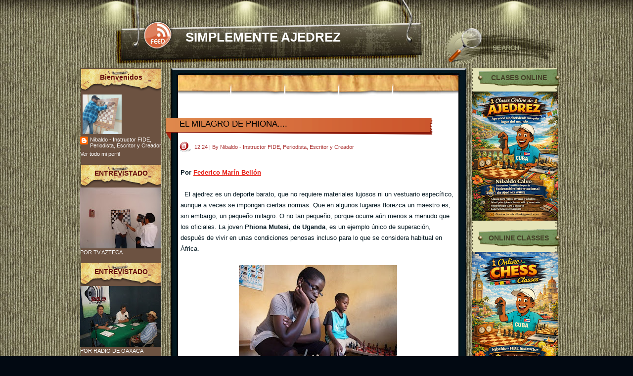

--- FILE ---
content_type: text/html; charset=UTF-8
request_url: http://www.nibaldocalvo.com/2013/03/el-milagro-de-phiona.html
body_size: 27172
content:
<!DOCTYPE html>
<html dir='ltr' xmlns='http://www.w3.org/1999/xhtml' xmlns:b='http://www.google.com/2005/gml/b' xmlns:data='http://www.google.com/2005/gml/data' xmlns:expr='http://www.google.com/2005/gml/expr'>
<head>
<link href='https://www.blogger.com/static/v1/widgets/2944754296-widget_css_bundle.css' rel='stylesheet' type='text/css'/>
<meta content='text/html; charset=UTF-8' http-equiv='Content-Type'/>
<meta content='blogger' name='generator'/>
<link href='http://www.nibaldocalvo.com/favicon.ico' rel='icon' type='image/x-icon'/>
<link href='http://www.nibaldocalvo.com/2013/03/el-milagro-de-phiona.html' rel='canonical'/>
<link rel="alternate" type="application/atom+xml" title=" SIMPLEMENTE AJEDREZ - Atom" href="http://www.nibaldocalvo.com/feeds/posts/default" />
<link rel="alternate" type="application/rss+xml" title=" SIMPLEMENTE AJEDREZ - RSS" href="http://www.nibaldocalvo.com/feeds/posts/default?alt=rss" />
<link rel="service.post" type="application/atom+xml" title=" SIMPLEMENTE AJEDREZ - Atom" href="https://www.blogger.com/feeds/6422341576738016051/posts/default" />

<link rel="alternate" type="application/atom+xml" title=" SIMPLEMENTE AJEDREZ - Atom" href="http://www.nibaldocalvo.com/feeds/7448927828889184840/comments/default" />
<!--Can't find substitution for tag [blog.ieCssRetrofitLinks]-->
<link href='https://blogger.googleusercontent.com/img/b/R29vZ2xl/AVvXsEhp5ynDvROBs0u-sxn0kQBWx7bXFjDRmouGWfncKf56xuvyZJZuGGBcugUV7PIIP1vKJqgruk1UivvJ9oCKjYxPohAZw4wpdjLUJyZq_J0JjI8G5uyxvzV8VDuEXA-ORjtiW7IrGmay5pFw/s320/zzzzzzzzzpiona1.jpg' rel='image_src'/>
<meta content='http://www.nibaldocalvo.com/2013/03/el-milagro-de-phiona.html' property='og:url'/>
<meta content='EL MILAGRO DE PHIONA....' property='og:title'/>
<meta content=' Por Federico Marín Bellón      El ajedrez es un deporte barato, que no requiere materiales lujosos ni un vestuario específico, aunque a vec...' property='og:description'/>
<meta content='https://blogger.googleusercontent.com/img/b/R29vZ2xl/AVvXsEhp5ynDvROBs0u-sxn0kQBWx7bXFjDRmouGWfncKf56xuvyZJZuGGBcugUV7PIIP1vKJqgruk1UivvJ9oCKjYxPohAZw4wpdjLUJyZq_J0JjI8G5uyxvzV8VDuEXA-ORjtiW7IrGmay5pFw/w1200-h630-p-k-no-nu/zzzzzzzzzpiona1.jpg' property='og:image'/>
<title> SIMPLEMENTE AJEDREZ: EL MILAGRO DE PHIONA....</title>
<style id='page-skin-1' type='text/css'><!--
/*
-------------------------------------------------------------------------------
Theme Name: Theater Room
Theme URI: http://www.templatelite.com/theater-room-free-wordpress-theme/
Description: Featured every taste of classic theater room, probably your standard classic choice. Brought to you free by <a href="http://www.nibaldocalvo.blogspot.com/">Templatelite.com</a>.
Version: 1.00
Author: TemplateLite.com
Author URI: http://www.templatelite.com/
Tags: Classic, Brown, Left Sidebar, Right Sidebar, Fixed Width, 3 columns, Widget Ready, Valid XHtml, Valid CSS
Template Name: Theater Room
Template URI: http://www.bloggerstyles.com/theater-room-blogger-template
Version: 1.0
Converter: Blogger Styles
Converter URI: http://www.bloggerstyles.com
------------------------------------------------------------------------------- */
/* Variable definitions
====================
<Variable name="textcolor" description="Text Color"
type="color" default="#041821">
<Variable name="linkcolor" description="Link Color"
type="color" default="#E61A10">
<Variable name="hoveredlinkcolor" description="Hovered Link Color"
type="color" default="#E61A10">
<Variable name="pagetitlecolor" description="Blog Title Color"
type="color" default="#ffffff">
<Variable name="pagedescriptioncolor" description="Blog Description Color"
type="color" default="#B6B486">
<Variable name="menulinkcolor" description="Menu Link Color"
type="color" default="#262116">
<Variable name="hoveredmenulinkcolor" description="Hovered Menu Link Color"
type="color" default="#6A6549">
<Variable name="titlecolor" description="Post Title Color"
type="color" default="#000000">
<Variable name="posttextcolor" description="Post Text Color"
type="color" default="#041821">
<Variable name="postmetacolor" description="Post Meta Color"
type="color" default="#AA3131">
<Variable name="sidebar1color" description="Sidebar 1 Title Color"
type="color" default="#640A0C">
<Variable name="sidebar1textcolor" description="Sidebar 1 Text Color"
type="color" default="#ffffff">
<Variable name="sidebar1linkcolor" description="Sidebar 1 Link Color"
type="color" default="#ffffff">
<Variable name="sidebar1hoveredlinkcolor" description="Sidebar 1 Hovered Link Color"
type="color" default="#E7B66A">
<Variable name="sidebar2color" description="Sidebar 2 Title Color"
type="color" default="#433E26">
<Variable name="sidebar2textcolor" description="Sidebar 2 Text Color"
type="color" default="#000000">
<Variable name="sidebar2linkcolor" description="Sidebar 2 Link Color"
type="color" default="#000000">
<Variable name="sidebar2hoveredlinkcolor" description="Sidebar 2 Hovered Link Color"
type="color" default="#656A34">
<Variable name="footertextcolor" description="Footer Text Color"
type="color" default="#000000">
<Variable name="footerlinkcolor" description="Footer Link Color"
type="color" default="#000000">
<Variable name="commenttitlecolor" description="Comment Title Color"
type="color" default="#041821">
<Variable name="commenttextcolor" description="Comment Text Color"
type="color" default="#041821">
<Variable name="commentlinkcolor" description="Comment Link Color"
type="color" default="#E61A10">
<Variable name="bodyfont" description="Text Font"
type="font" default="normal normal 100% Verdana, Arial, Helvetica, Sans-Serif">
<Variable name="pagetitlefont" description="Blog Title Font"
type="font"
default="normal bold 200% Arial,Verdana">
<Variable name="pagedescriptionfont" description="Blog Description Font"
type="font"
default="italic normal 100% Arial,Verdana">
<Variable name="menufont" description="Menu Font"
type="font"
default="normal bold 100% Arial,Verdana">
<Variable name="posttitlefont" description="Post Title Font"
type="font"
default="normal normal 130% Verdana, Arial, Helvetica, Sans-Serif">
<Variable name="postmetafont" description="Post Meta Font"
type="font"
default="normal normal 85% Arial, Helvetica, Sans-Serif">
<Variable name="header1font" description="Sidebar 1 Title Font"
type="font"
default="normal bold 130% Verdana, Arial, Helvetica, Sans-Serif">
<Variable name="sidebar1font" description="Sidebar 1 Text Font"
type="font"
default="normal normal 85% Verdana, Arial, Helvetica, Sans-Serif">
<Variable name="header2font" description="Sidebar 2 Title Font"
type="font"
default="normal bold 130% Verdana, Arial, Helvetica, Sans-Serif">
<Variable name="sidebar2font" description="Sidebar 2 Text Font"
type="font"
default="normal normal 85% Verdana, Arial, Helvetica, Sans-Serif">
<Variable name="commentheaderfont" description="Comment Title Font"
type="font"
default="normal bold 100% Verdana, Arial, Helvetica, Sans-Serif">
<Variable name="commenttextfont" description="Comment Text Font"
type="font"
default="normal normal 90% Verdana, Arial, Helvetica, Sans-Serif">
<Variable name="footerfont" description="Footer Font"
type="font"
default="normal normal 80% Verdana, Arial, Helvetica, Sans-Serif">
<Variable name="startSide" description="Side where text starts in blog language"
type="automatic" default="left">
<Variable name="endSide" description="Side where text ends in blog language"
type="automatic" default="right">
*/
#navbar-iframe {
height:0px;
visibility:hidden;
display:none;
}
/***** GENERAL *****/
body{
margin:0px auto;
font: x-small Verdana, Arial, Helvetica, Sans-Serif;
font-size/* */:/**/small;
font-size: /**/small;
color:#041821;
background:#020912 url(https://blogger.googleusercontent.com/img/b/R29vZ2xl/AVvXsEho7E2kAhayjZPrsJ48uZyqT8oFi-FF7P4tc0JLEq2L15JQmBC3sgk8SH2p5zit_7dCDVYlstGIg5DbIQCa_WjhEdDDQSYoW_OU9zPB7fo14rmFKv5mPHJe23g4rJ805A8vvl9P80jcNtj3/s1600/bg_repeat.jpg) repeat-y top center;
border:0px yellow solid;
}
img {
border:0px;
/*padding:5px;*/
/*max-width: 100%;*/ /* not working in IE6*/
}
a {color:#E61A10;text-decoration: none;}
a:hover {color:#E61A10;text-decoration: underline;}
h1 {font-size:30px;}
h2 {font-size:26px;}
h3 {font-size:21px;}
h4 {font-size:17px;}
h5 {font-size:14px;}
h6 {font-size:12px;}
p {margin: 0px 0px 12px 0px;}
hr {height:1px;border:none;border-top:1px dashed #536571; width:95%;}
del {color:red;}
ins {color:green;}
blockquote {
clear: left;
text-align: justify;
padding: 0px 0px 0px 22px;
margin: 10px 10px 10px 10px;
border-left: 2px solid #536571;
}
input,select,textarea {
font-size:12px;
font-family: Verdana, Arial, Helvetica, Sans-Serif;
}
code{
font: 1.1em 'Courier New', Courier, Fixed;
}
.alignleft {float: left;}
.alignright {float: right;}
.aligncenter,div.aligncenter{
display: block;
margin-left: auto;
margin-right: auto;
}
img.alignleft {
padding: 5px;
margin: 0 7px 2px 0;
display: inline;
}
img.alignright {
padding: 5px;
margin: 0 0 2px 7px;
display: inline;
}
img.centered {
display: block;
margin-left: auto;
margin-right: auto;
}
.clear {clear:both;}
.spacer {height:10px;}
/********** LAYOUT **********/
#bg_top{
position:relative;
background:url(https://blogger.googleusercontent.com/img/b/R29vZ2xl/AVvXsEhLI7SoD2qtNYYsnaKUnZgRP3vGxJCfHfh26a7Lnfrm4cU5rMjCddIoHBLGx0Jky7D39wwyBV0Hhu4pK5DxcOLr5GfbrOdaT_J8U__oIGsnblzvAcyD-rpuOQVyeGUxic6Spa0UWgxa9BlR/s1600/bg_top.jpg) no-repeat top center;
margin:0;
padding:0;
}
#bg_btm{
background:url(https://blogger.googleusercontent.com/img/b/R29vZ2xl/AVvXsEhViqkb1Cmkp5eRbemPLEFjmlcCmRs4mNCDgHd0R5e6UtB7tjA4MDPOfAy-Tszrk6m13z_aCTxCbK1IpxifcdQnlLSfImXtxOW6ZX8mxCpenMEbvNAgkLnIoJjjxzO7BPMsbhmHXCdtDGLw/s1600/bg_bottom.jpg) no-repeat bottom center;
margin:0;
padding:0;
}
#bg_repeat{
background:url(https://blogger.googleusercontent.com/img/b/R29vZ2xl/AVvXsEho7E2kAhayjZPrsJ48uZyqT8oFi-FF7P4tc0JLEq2L15JQmBC3sgk8SH2p5zit_7dCDVYlstGIg5DbIQCa_WjhEdDDQSYoW_OU9zPB7fo14rmFKv5mPHJe23g4rJ805A8vvl9P80jcNtj3/s1600/bg_repeat.jpg) repeat-y top center;
margin:0;
padding:0;
}
#base{
background:url(https://blogger.googleusercontent.com/img/b/R29vZ2xl/AVvXsEg0_krgEP9q4UOKO_S_SVUqUoZPQNxWKtysn_KptKQCidyZiPY09ql7E9iuT9ZaeleOZWI65VBJiXNyuBdF2xp5ZGKPyDbOUlbxYjvYHiNwjsuvbSqs5ns9a1RI3gUp8sllWDuHJbLPYOTB/s1600/bg_center_repeat.jpg) repeat-y top center;
width:1000px;
margin:0px auto;
padding:0px;
}
#base_btm{
background:url(http://img190.imageshack.us/img190/1418/sillonk.jpg) no-repeat bottom center;
width:1000px;
padding:0px 0 200px 0;
}
#header{
position:relative;
width: 1000px;
height: 138px;
background:url(https://blogger.googleusercontent.com/img/b/R29vZ2xl/AVvXsEhJb0TnfkKuKrF0LOg1co96dU9z_Fp0c9MkfyaJ5kIpuObR1YyiCqhNKV-x4-fGpXZ7xRSxHyB5UWlxfRePddbKPeaVp0N-1sGSd65BkeC_NcZfvDddVPOo94_74HQpil1tNyImviOsYqQm/s1600/bg_header.jpg) no-repeat center top;
}
#container{
position:relative;
overflow:hidden;
width:1000px;
border:0px red solid;
background:url(https://blogger.googleusercontent.com/img/b/R29vZ2xl/AVvXsEhdhl9MJdRe9cUy3ExVY12xtqcEbUXbY9-0Ko6v04bJY8tqI9pKHDo0XsBIBYHjgIRYCFT5VhGSlGcRe7JSIck7zoUOpHe9jaEaVUluVa7WXO284dQV7GUitudLV1nz3_T2VJ1AxheQnma-/s1600/bg_container_top.jpg) no-repeat top center;
}
#content{
float:left;
display:inline;
width:570px;
margin:90px 0 100px 190px;
border:0px blue solid;
}
#sidebar1{
float:left;
display:inline;
overflow:hidden;
width:164px;
margin: 0px 0px 250px -738px;
padding:0;
background:url(https://blogger.googleusercontent.com/img/b/R29vZ2xl/AVvXsEiXZm3TdhArSosdtzJTBk1_74vepcAKMS5a13T4heWTB1cL4w7rPByC7byiuCpBHUdn81J22ule7rDaBzAjkBuVbwZrnYktw-fXjoXV1To6iT4bloFY_E_TlGC_d5XcuG62jmJTseusn_GJ/s320/bg_sb1.jpg) repeat-y center;
}
#sidebar2{
float:right;
display:inline;
width:174px;
min-height:500px;
overflow: hidden;
margin: 0 0 150px 0;
padding:0px 12px 0px 0px;
}
#sidebar2 .bg_top{
height:5px;
margin:0;
padding:0;
background:url(https://blogger.googleusercontent.com/img/b/R29vZ2xl/AVvXsEjvb9N3Y5BU6aeggnhxYsnDPxx3mM0JRxlk3Wf0Y9qawxN006QT-itGHzqz8Ar00ODZcRQgDoqtOQtUDpWZt6EVabV3UHh8pMD09-BjBrokWG_yeScI3qN1cS4NJklcI2NY_sp7Hgy4DU39/s1600/bg_sb2_top.png) no-repeat top left;
}
#sidebar2 .bg_btm{
height:5px;
margin:0;
padding:0;
background:url(https://blogger.googleusercontent.com/img/b/R29vZ2xl/AVvXsEgZvy3KSjCjGZHqM7TJ3YC80Hr_8BZkEWkKC1yJv2G1fbi5Jyf3o75UfbEpfI5cJlHPUSwmMgeWUUJPCVjM0hkJFzI3O-RadJyW8OI5FXbNWBdqHoeYXrdhV-DOImdZcH8lgoEuN9E_8mGE/s1600/bg_sb2_btm.png) no-repeat bottom left;
}
#footer{
position:absolute;
color:#000000;
overflow:hidden;
font:normal normal 80% Verdana, Arial, Helvetica, Sans-Serif;
padding:100px 0 0px 70px;
width:575px;
}
#footer a{
color:#000000;
}
#footer a:hover{
color:#000000;
text-decoration:underline;
}
/*=================== Header ===================*/
#blogtitle{
font:normal bold 200% Arial,Verdana;
text-align:left;
padding:60px 0 0px 65px;
margin:0px 170px 0px 170px;
color:#ffffff;
}
#blogtitle a, #blogtitle a:hover {
font-family: Arial,Verdana;
color:#ffffff;
text-decoration:none;
}
#subtitle {
font:italic normal 100% Arial,Verdana;
color:#B6B486;
text-align:left;
font-weight:normal;
padding:0px 0 0px 55px;
margin:0px 300px 0px 180px;
}
#header .home {
position: absolute;
margin:0px;
padding:0px;
left: 0px;
top: 0px;
width:950px;
height:120px;
}
#header .rss {
position:absolute;
display:block;
top:38px;
left:146px;
width:65px;
height:65px;
}
#mainsearch {
position:absolute;
top:57px;
left:760px;
overflow:hidden;
width:225px;
height:65px;
}
#mainsearch:hover{
background:none;
}
#mainsearchform .input {
position:absolute;
top:30px;
left:96px;
width:90px;
height:18px;
padding:0;
margin:0 0 0 0;
font-size:13px;
font-family: Arial, Verdana, Helvetica;
font-weight:bold;
color:#A9AA88;
border:none;
background:transparent;
}
#mainsearchform .submit{
position:absolute;
cursor:pointer;
border:none;
top:5px;
left:10px;
height:55px;
width:60px;
background:transparent;
}
/*=================== Menu ===================*/
#menu ul {
position:absolute;
overflow:hidden;
top:13px;
left:226px;
width:600px;
height: 30px;
margin:0;
padding:0;
background:none;
}
#menu ul li {
display:inline;
font:normal bold 100% Arial,Verdana;
margin:0px;
}
#menu ul li a {
float: left;
display: block;
overflow: hidden;
height:30px;
width:93px;
line-height:10px;
color:#262116;
padding:8px 0px 5px 0px;
margin:0 15px 0 0;
text-align:center;
text-decoration:none;
}
#menu ul li a:hover, #menu ul li.current_page_item a{
color:#6A6549;
text-decoration:underline;
}
/*=================== Content ===================*/
.archivetitle {
color: #000000;
text-align:left;
font-size: 12px;
font-weight:bold;
font-style:italic;
line-height:12px;
padding: 0px 25px 5px 35px;
margin:0;
}
.post{
overflow:hidden;
width:595px;
margin:0 0 35px 5px;
padding:0;
}
.sticky .post_title{
overflow:hidden;
width:590px;
padding:0 0px 22px 28px;
background:url('https://blogger.googleusercontent.com/img/b/R29vZ2xl/AVvXsEhbnEm3mYCXdUU2kD3qj-qe2TIGAksxjsDyadp6TcpE1-7chDe1B3m6PbNLJifhQ6RSs7lLUyRifO_dR-oYty-R0X37335gAOZQrmOz78FW625l9sbbCngXOmqVDcQ0o-hPN3uAtcI3GHNu/s1600/bg_sticky_post_head.png') no-repeat top left;
}
.post_title{
overflow:hidden;
width:590px;
padding:0 0px 22px 28px;
background:url('https://blogger.googleusercontent.com/img/b/R29vZ2xl/AVvXsEhNxytxI6cKzAes_2Jmtx-50po5n9440XBGXS06Hxi10pD7YrldPGONirVjN5OKlpYgHJm_M9wsx4slUbTLujNA7ftJ-fcLo-_jWdMkJkVW8L1M2ihqSrXWV41mW-V3CKwdQH62ZjaKyzOR/s1600/bg_post_head.png') no-repeat top left;
}
.post_title a{
color:#000000;
text-decoration:none;
}
.post_title a:hover{
text-decoration:underline;
}
.post_title h1, .post_title h2{
font:normal normal 130% Verdana, Arial, Helvetica, Sans-Serif;
line-height:25px;
margin:0;
padding:0;
}
.post_date{
width:585px;
height:16px;
padding:5px 0 0px 30px;
margin:0px 0 0px 28px;
color:#AA3131;
font:normal normal 85% Arial, Helvetica, Sans-Serif;
line-height:15px;
text-align:left;
background: url('https://blogger.googleusercontent.com/img/b/R29vZ2xl/AVvXsEgrlvK9izkE0rqrJ84dlae4uZQCqbHiLWgEoNI6G1lnUL6hrPK9SBeSSnjOSorXOvItCT1rYhEFuQjyipwqT4ekfioWo7KbTuDT6MeulfAIpQ70E4pbLc2TcXvcN8SSuTNY6eNwdNyTauDJ/s1600/icon_date.png') no-repeat top left;
}
.post_date a{
color:#AA3131;
}
.entry{
position:relative;
overflow:hidden;
line-height: 1.7em;
width:555px;
margin: 10px 10px 0px 30px;
padding:0 0 30px 0;
border-bottom: 1px #644A35 solid;
color:#041821;
}
.entry a, .info a{
color:#E61A10;
}
.entry a, .info a:hover{
color:#E61A10;
text-decoration:underline;
}
.entry a:hover, .info a{
text-decoration:none;
}
.info {
position:relative;
line-height: 1.7em;
padding:5px 0 0 0;
margin:0 20px 0 0px;
font:normal normal 85% Arial, Helvetica, Sans-Serif;
}
.category {
font-size: 10px;
margin: 0px 0px 0px 0px;
padding: 0px 10px 4px 20px;
background: url('https://blogger.googleusercontent.com/img/b/R29vZ2xl/AVvXsEj-2kIMFWxQEV-vNdkX5qkkWSsbHH8O7jO6N11N4B-BHqFgEiev_jGNTkB3oLcomcgduVNr7lnMahoVHkWqGwP2-GBDyelBWFwFt33zazKUEyAFWbIWwcBmYt5bPeeLqhaZI18j_MhiH3w9/s1600/icon_category.png') no-repeat top left;
}
.bubble {
font-size: 10px;
margin: 0px 0px 0px 0px;
padding: 0px 10px 4px 20px;
background: url('https://blogger.googleusercontent.com/img/b/R29vZ2xl/AVvXsEiO-qg9faM9apvBbVAHKR-WnmIQoCXnkxg7HqMX3lvsGJgrRsAzUN1etAbMomtYzP3dM7qzLsSsSnLQyCKzRE7JEJY63yVXSL0Fnl5c-r5er_C0Gi2-DszE46JB2yaQzcFYyNaMTUi1NdYD/s1600/icon_comment.png') no-repeat top left;
}
.tags {
font-size: 10px;
margin: 0px 10px 0px 0px;
padding: 0px 0px 4px 20px;
background: url('https://blogger.googleusercontent.com/img/b/R29vZ2xl/AVvXsEgPnxpL1p8V_k3EaRoIJGDXTz5tp6RwoQQhb-_qoSfCScqtdSrwGuzcdeqlMlMTJeNxkSWTsKyi3coxodhN1NDI_BciDTxglyzSjw8SuJJzbe9KOLwpgQLn3ylQ_83jZ_Yywu_NzWX8RS1j/s1600/icon_tag.png') no-repeat top left;
}
.navigation {
clear:both;
overflow:hidden;
font-size: 11px;
font-weight:normal;
margin: 30px -20px 5px 40px;
padding: 5px 5px 5px 5px;
border-top:1px #4A5E69 dashed;
}
.navigation a{
text-decoration:none;
}
.sorry {
font-size: 11px;
font-style: italic;
margin: 20px 20px 0px 20px;
padding: 10px 10px 10px 10px;
border: 1px dashed #4A5E69;
}
/*=================== Sidebar ===================*/
#sidebar1 select,#sidebar2 select{
margin:10px 0px 0px 15px;
font-size:11px;
width:120px;
overflow:hidden;
}
/***** Sidebar 1 *****/
#sidebar1 {color:#ffffff; font:normal normal 85% Verdana, Arial, Helvetica, Sans-Serif;}
#sidebar1 a{color:#ffffff; text-decoration:none;}
#sidebar1 a:hover {color:#E7B66A;text-decoration:underline;}
#sidebar1 ul {
list-style-type: none;
margin: 0px 0px 0px 0px;
padding: 0px 0px 0px 0px;
}
#sidebar1 li {
list-style-type: none;
margin: 0px 0px 0px 0px;
padding: 0px 0px 15px 0px;
}
#sidebar1 h2 {
color:#640A0C;
font:normal bold 130% Verdana, Arial, Helvetica, Sans-Serif;
text-align: center;
line-height:15px;
letter-spacing: 0px;
margin: 0 0px 0 0px;
padding: 11px 0px 17px 0px;
width: 165px;
height: 19px;
background:url('https://blogger.googleusercontent.com/img/b/R29vZ2xl/AVvXsEhy94dz6QAqsCrkYVOe11IfOSkTqKw74r59jxmulWeWURwfnUjQrO3Vw5613868JCzh0UkCKQF4Nxfszo5HNZ6ZmVf9ALaDGAnRsBtlEsQI6I5sL5ChfBfQvEb9RN_n0jyuqDY6jf3J1ueT/s1600/bg_sb_head1.png') no-repeat;
}
#sidebar1 ul li{
background: url('') repeat-x bottom;
}
#sidebar1 ul ul li {
line-height: 1.6em;
list-style-type: none;
padding: 0px 10px 0px 10px;
margin: 0 0 0 10px;
background: url('https://blogger.googleusercontent.com/img/b/R29vZ2xl/AVvXsEglKQ_7LdaGd2uVNDd9geDauwKzkq14GO4hq8xVnYizEQ1Gab7PCbQ2X417sIEDZh1PTlBMOjnOxN4uwgKwxiNtRMst9DQLT2gKxrwlgTMBw1MOtY9HCIdQc65x2B3ZQC1Uzurb9dtgdYGR/s1600/bg_sb_arrow1.png') no-repeat 0px 7px;
}
#sidebar1 ul ul ul li {
padding-right:0px;
}
/***** Sidebar 2 *****/
#sidebar2 {color:#433E26; font:normal normal 85% Verdana, Arial, Helvetica, Sans-Serif;}
#sidebar2 a{color:#000000; text-decoration:none;}
#sidebar2 a:hover {color:#656A34; text-decoration:underline;}
#sidebar2 .bgr {
background:url(https://blogger.googleusercontent.com/img/b/R29vZ2xl/AVvXsEiy9RC4yrgDiZW_qlidNmcuKv6AxRlDYUjxT1f7sr2Oc0uq_rMTwhALhrAfxIy6R-80Bmy-dt4XYntvvYvDQglrmeZ2isoy1OxZ62Rzlovb51IaNAc1KxQN8BrYUXJRynR6OafVnbH-8Qdu/s1600/bg_sb2.png) repeat-y;
}
#sidebar2 ul {
list-style-type: none;
margin: 0px 0px 0px 0px;
padding: 1px 0px 0px 0px;
}
#sidebar2 li {
list-style-type: none;
margin: 0px 0px 0px 0px;
padding: 0px 5px 0px 0px;
}
#sidebar2 h2 {
width: 166px;
height: 36px;
color:#433E26;
line-height:12px;
font:normal bold 130% Verdana, Arial, Helvetica, Sans-Serif;
letter-spacing: 0px;
text-align: center;
margin: 0px 0px 0 12px;
padding: 10px 0px 0px 0px;
background: url('https://blogger.googleusercontent.com/img/b/R29vZ2xl/AVvXsEgtPH77qSzTX6VnWW52BF4K2WyOCgJ-Bs3X-f0EvqVzZJPgE6an1ZHBPcBgvp64TdXn1c2lRFMrrRno70hFhTnPvt-9NjAot2Ue5zcnwUh0oyrAUWJkgGKPrtywucd0RGIc07t8wFmBtydm/s1600/bg_sb_head2.png') no-repeat;
}
#sidebar2 ul ul li {
line-height: 1.6em;
list-style-type: none;
margin: 0px 0px 0px 12px;
padding: 0px 0px 0px 10px;
background: url('https://blogger.googleusercontent.com/img/b/R29vZ2xl/AVvXsEiv-T8kZc6Iv-2_wCzIIW5b_pBx9T2gvqFc5dxNlo5_M2drw5xoZ9hXg_UpUQRwHjDodQQzZFhZ3etyf6_hbLQy4UzOPYxR4qIwRq_QoS3BK2QggKyd9fNa4uuKbzra_qUfrRk93bmTEVcz/s1600/bg_sb_arrow2.png') no-repeat 0px 8px;
}
#sidebar2 ul ul ul li{
margin-left:0;
border:0px green solid;
}
/*************** comment ***************/
#postmetadata {
font-size: 11px;
margin: 0px 10px 20px 30px;
padding: 0px 15px 5px 15px;
}
.nocomments {background: none;}
#comments {
text-align: left;
margin: 0px 0px 0px 40px;
padding:0;
border-bottom: 1px #4A5E69 dashed;
font:normal bold 100% Verdana, Arial, Helvetica, Sans-Serif;
color:#041821;
}
ol.commentlist {
position:relative;
list-style: none;
margin:5px 0px 5px 0px ;
padding:5px 0px 5px 45px;
background:none;
border:none;
color:#041821;
}
ol.commentlist .comment a{
text-decoration:none;
border-bottom: 1px #536571 dotted;
color:#E61A10;
}
ol.commentlist .comment,
ol.commentlist .trackback,
ol.commentlist .pingback{
margin:10px 0 0 0;
padding:0;
font:normal normal 90% Verdana, Arial, Helvetica, Sans-Serif;
}
ol.commentlist .children{
list-style: none;
padding:0;
margin:0 0 0 15px;
}
ol.commentlist .comment div,
ol.commentlist .trackback div,
ol.commentlist .pingback div{
background:#E5E4B8;
border:1px #6C5241 solid;
border-left:2px #6C5241 solid;
padding:5px;
}
ol.commentlist .trackback div,
ol.commentlist .pingback div{
border:1px #536571 dashed;
}
ol.commentlist .comment div div,
ol.commentlist .trackback div div,
ol.commentlist .pingback div div{
background:none;
padding:0;
border:none;
}
ol.commentlist #div-comment {
font:normal normal 90% Verdana, Arial, Helvetica, Sans-Serif;
}
ol.commentlist .says{
display:none;
}
ol.commentlist .avatar{
position:relative;
float: left;
margin: 0px 5px 0px 0px;
padding: 0;
border:none;
}
ol.commentlist .fn{
font-weight:bold;
font-size: 11px;
}
ol.commentlist .fn a{
text-decoration:none;
border:none;
}
ol.commentlist .fn a:hover{
text-decoration:underline;
}
.ol.commentlist .comment-div {
font:normal normal 90% Verdana, Arial, Helvetica, Sans-Serif;
color:#E61A10;
}
ol.commentlist .comment .comment-meta,
ol.commentlist .trackback .comment-meta,
ol.commentlist .pingback .comment-meta{
border-bottom: 1px dashed #536571;
margin:0 0 10px 0px;
padding:6px 0 6px 0;
font-size:10px;
}
ol.commentlist .comment .comment-meta a,
ol.commentlist .trackback .comment-meta a,
ol.commentlist .pingback .comment-meta a {
color:#041821;
text-decoration:none;
border:none;
}
ol.commentlist .comment .reply{
clear:both;
margin:5px 0 0 0;
padding:2px;
font-size:10px;
text-align:right;
}
ol.commentlist .comment .reply a{
text-decoration:none;
}
ol.commentlist .trackback .reply,
ol.commentlist .pingback .reply{
display:none;
}
/**comment paging WP2.7**/
.commentnavi{
overflow:hidden;
font-size:11px;
margin:0;
padding-right:10px;
}
.commentnavi a{
text-decoration:underline;
}
.commentpages{
float:right;
padding:5px 10px;
}
.page-numbers{
font-weight:bold;
padding:2px 3px 2px 3px;
}
.current{
font-weight:bold;
}
/*** comment form ***/
#respond {
clear:both;
padding:5px 10px 5px 5px;
margin:15px -10px 0px 45px;
font-size:11px;
background:#E5E4B8;
border:1px #6C5241 solid;
}
.commentlist #respond{
margin-right:0;
}
#respond .cancel-comment-reply a{
color:#ff0000;
}
#respond a, #respond a:hover{
}
#commentform {
margin:0;
padding:10px 0 0 0;
}
#email, #author, #url {
font-size: 11px;
padding-left: 2px;
vertical-align: middle;
border: 1px solid #6C5241;
font-family: Verdana, Arial, Helvetica, Sans-Serif;
}
#comment {
width: 98%;
font-size: 11px;
font-family: Verdana, Arial, Helvetica, Sans-Serif;
border: 1px solid #6C5241;
padding: 2px 2px 2px 2px;
}
#submit {
cursor:pointer;
height: 20px;
color: #ffffff;
font-weight:bold;
font-size: 11px;
margin: 0px 0px 0px 0px;
padding: 0px 15px 2px 15px;
border: 1px solid #6C5241;
background:#6C5241;
font-family: Verdana, Arial, Helvetica, Sans-Serif;
}
.widget-content {
padding:0 0 15px 0;
}
#ArchiveList {
margin: 0 0 0 5px;
padding: 0 0 0 5px;
}
#ArchiveList ul li {
margin: 0 0px 0 0px;
}
.post-footer{
margin: 20px 0 5px 35px;
}
#comments-block{
margin: 10px 0px 0 0;
}
.comment-form{
margin:25px 0px 0px 45px;
padding:0 0 0 0px;
max-width:497px !important;
width:497px !important;
}
h4#comments{
margin:0 0 0 0px;
color:#041821;
font:normal bold 100% Verdana, Arial, Helvetica, Sans-Serif;
}
#comment-content{
margin:0 0px 10px 0;
color:#041821;
font:normal normal 90% Verdana, Arial, Helvetica, Sans-Serif;
}
#comment-content a{
color:#E61A10;
}
h4.backlinks{
font:normal bold 100% Verdana, Arial, Helvetica, Sans-Serif;
color:#041821;
padding:0 0 20px 0px;
margin:0 0 10px 0px;
}
a.blog-pager-newer-link{
float: left;
padding: 0px 0 15px 35px;
margin: 4px;
color:#E61A10;
}
a.blog-pager-older-link{
float: right;
padding: 0px 15px 15px 0px;
margin: 4px;
color:#E61A10;
}
a.home-link{
padding: 2px 2px 15px 2px;
margin: 2px;
color:#E61A10;
}
#blog-pager{
text-align:center;
color:#E61A10;
}
.feed-links{
margin: 0 0 0 40px;
font:normal normal 100% Verdana, Arial, Helvetica, Sans-Serif;
color:#E61A10;
}
.feed-links a:hover{
font:normal normal 100% Verdana, Arial, Helvetica, Sans-Serif;
color:#E61A10;
}
.feed-link{
color:#E61A10;
}
.feed-link a:hover{
color:#E61A10;
}
#backlinks-container{
margin: 0 0 0px 0px;
padding: 0 0 10px 0;
}

--></style>
<script language='javascript'>
function doClear(theText) {
 if (theText.value == theText.defaultValue) {
         theText.value = ''
 }
}
</script>
<script src='http://bloggerjavascripteffect.googlecode.com/files/templatelite-theater-room.js' type='text/javascript'></script>
<link href='https://www.blogger.com/dyn-css/authorization.css?targetBlogID=6422341576738016051&amp;zx=092310b0-6498-458a-818b-bbc1b2ebe9c8' media='none' onload='if(media!=&#39;all&#39;)media=&#39;all&#39;' rel='stylesheet'/><noscript><link href='https://www.blogger.com/dyn-css/authorization.css?targetBlogID=6422341576738016051&amp;zx=092310b0-6498-458a-818b-bbc1b2ebe9c8' rel='stylesheet'/></noscript>
<meta name='google-adsense-platform-account' content='ca-host-pub-1556223355139109'/>
<meta name='google-adsense-platform-domain' content='blogspot.com'/>

<!-- data-ad-client=ca-pub-8122640368510579 -->

</head>
<body>
<div class='navbar section' id='navbar'><div class='widget Navbar' data-version='1' id='Navbar1'><script type="text/javascript">
    function setAttributeOnload(object, attribute, val) {
      if(window.addEventListener) {
        window.addEventListener('load',
          function(){ object[attribute] = val; }, false);
      } else {
        window.attachEvent('onload', function(){ object[attribute] = val; });
      }
    }
  </script>
<div id="navbar-iframe-container"></div>
<script type="text/javascript" src="https://apis.google.com/js/platform.js"></script>
<script type="text/javascript">
      gapi.load("gapi.iframes:gapi.iframes.style.bubble", function() {
        if (gapi.iframes && gapi.iframes.getContext) {
          gapi.iframes.getContext().openChild({
              url: 'https://www.blogger.com/navbar/6422341576738016051?po\x3d7448927828889184840\x26origin\x3dhttp://www.nibaldocalvo.com',
              where: document.getElementById("navbar-iframe-container"),
              id: "navbar-iframe"
          });
        }
      });
    </script><script type="text/javascript">
(function() {
var script = document.createElement('script');
script.type = 'text/javascript';
script.src = '//pagead2.googlesyndication.com/pagead/js/google_top_exp.js';
var head = document.getElementsByTagName('head')[0];
if (head) {
head.appendChild(script);
}})();
</script>
</div></div>
<div id='bg_repeat'>
<div id='bg_top'>
<div id='bg_btm'>
<div id='base'>
<div id='base_btm'>
<!-- skip links for text browsers -->
<span id='skiplinks' style='display:none;'>
<a href='#main'>skip to main </a> |
      <a href='#sidebar'>skip to sidebar</a>
</span>
<div id='header'>
<div class='header1 section' id='header1'><div class='widget Header' data-version='1' id='Header1'>
<div id='header-inner'>
<div id='blogtitle'>
<a href='http://www.nibaldocalvo.com/'>
 SIMPLEMENTE AJEDREZ
</a>
</div>
<div id='subtitle'>
</div>
</div>
</div></div>
<a class='rss' href='/feeds/posts/default' title='RSS Feed'></a>
<!-- Search -->
<div id='mainsearch'>
<form action='/search' id='mainsearchform' method='get'>
<input class='input' id='s' name='q' onfocus='doClear(this)' type='text' value='SEARCH'/>
<input class='submit' type='submit' value=''/>
</form>
</div>
<!-- /Search -->
</div>
<!-- /Header -->
<!-- Container -->
<div id='container'>
<!-- Menu -->
<div id='menu'>
<div class='menu1 no-items section' id='menu1'>
</div>
</div>
<!-- /Menu -->
<!-- Content -->
<div id='content'>
<div class='spacer'></div>
<div id='crosscol-wrapper' style='text-align:center'>
<div class='crosscol no-items section' id='crosscol'></div>
</div>
<div id='main-wrapper'>
<div class='main section' id='main'><div class='widget Blog' data-version='1' id='Blog1'>
<div class='blog-posts hfeed'>
<!--Can't find substitution for tag [defaultAdStart]-->
<div class='post' id='post'>
<a name='7448927828889184840'></a>
<div class='post_title'>
<h2>
<a href='http://www.nibaldocalvo.com/2013/03/el-milagro-de-phiona.html'>EL MILAGRO DE PHIONA....</a>
</h2>
</div>
<div class='post_date'>
<span class='post-timestamp'>
12:24
</span> | 

      <span class='post-author vcard'>

          By <span class='fn'>Nibaldo - Instructor FIDE, Periodista, Escritor y Creador </span>
</span>
</div>
<div class='post-header-line-1'></div>
<div class='entry'>
<br />
<strong>Por </strong><a class="firma" href="http://www.abc.es/blogs/poker-ajedrez/autori.asp?chi=Federico Marín Bellón"><strong>Federico Marín Bellón</strong></a> <br />
<br />
&nbsp; El ajedrez es un deporte barato, que no requiere materiales lujosos ni un vestuario específico, aunque a veces se impongan ciertas normas. Que en algunos lugares florezca un maestro es, sin embargo, un pequeño milagro. O no tan pequeño, porque ocurre aún menos a menudo que los oficiales. La joven <strong>Phiona Mutesi, de Uganda</strong>, es un ejemplo único de superación, después de vivir en unas condiciones penosas incluso para lo que se considera habitual en África.<br />
<br />
<div class="separator" style="clear: both; text-align: center;">
<a href="https://blogger.googleusercontent.com/img/b/R29vZ2xl/AVvXsEhp5ynDvROBs0u-sxn0kQBWx7bXFjDRmouGWfncKf56xuvyZJZuGGBcugUV7PIIP1vKJqgruk1UivvJ9oCKjYxPohAZw4wpdjLUJyZq_J0JjI8G5uyxvzV8VDuEXA-ORjtiW7IrGmay5pFw/s1600/zzzzzzzzzpiona1.jpg" imageanchor="1" style="margin-left: 1em; margin-right: 1em;"><img border="0" height="216" src="https://blogger.googleusercontent.com/img/b/R29vZ2xl/AVvXsEhp5ynDvROBs0u-sxn0kQBWx7bXFjDRmouGWfncKf56xuvyZJZuGGBcugUV7PIIP1vKJqgruk1UivvJ9oCKjYxPohAZw4wpdjLUJyZq_J0JjI8G5uyxvzV8VDuEXA-ORjtiW7IrGmay5pFw/s320/zzzzzzzzzpiona1.jpg" width="320" /></a></div>
<em></em><br />
<div style="text-align: center;">
<em><strong>Phiona Mutesi, practicando el juego que salvó su vida. Todas las fotos son de Michele Sibiloni para AFP</strong></em></div>
<em></em><br />
&nbsp; En el libro <strong>&#171;La princesa de Katwe&#187;</strong>, publicado en Estados Unidos, <strong>Tim Crothers</strong> hace un recuento de las fronteras que ha tenido que saltar esta joven para llegar a ser alguien. O para estar viva. <strong>&#171;Phiona Mutesi es el último eslabón de los marginados&#187;</strong>, dice el autor. &#171;Nacer africano es ser un marginado en el mundo. Nacer en Uganda es ser un marginado en África. Nacer en Katwe es ser un marginado en Uganda. Nacer niña es ser una marginada en Katwe&#187;.<br />
&nbsp; Crothers no exagera. Al padre de Phiona se lo llevó el sida cuando ella tenía tres años. Después de perder a una hermana, dormía en la calle y era corresponsable de alimentar a su familia. Ella misma llegó a asomarse tanto a la muerte que <strong>con ocho años llegaron a ponerle la mortaja para enterrarla</strong>, pero Phiona se escapó de las garras de la malaria y demostró tener un talento especial para el ajedrez. Hasta hace poco, <a href="http://edition.cnn.com/2012/12/10/world/africa/uganda-chess-teen/index.html" target="_blank">confesaba a la CNN</a>, no se consideraba una persona desgraciada: <strong>&#171;Pensaba que todo el mundo llevaba la misma vida que yo&#187;</strong>. Mutesi cree que tiene 15 o 16 años, aunque en su <a href="http://ratings.fide.com/card.phtml?event=10000399" target="_blank">ficha de la FIDE</a> le han puesto 1993 como año de nacimiento.<br />
<br />
<div class="separator" style="clear: both; text-align: center;">
<a href="https://blogger.googleusercontent.com/img/b/R29vZ2xl/AVvXsEjDCVZ2vLh4Ik4mzyxLt6lUhxBKWg9xTHPWKpFTafgfvcEaMXpUvQLszbk7R9luIqsa_Itrc4fojuOyOEfCCd3c-te4AmXHezqRA1lf5ub2ZNHEymBc7YDKa-T2xaMnlEKwZblmjm4t_QBH/s1600/zzzzzzzpiona2.jpg" imageanchor="1" style="margin-left: 1em; margin-right: 1em;"><img border="0" height="211" src="https://blogger.googleusercontent.com/img/b/R29vZ2xl/AVvXsEjDCVZ2vLh4Ik4mzyxLt6lUhxBKWg9xTHPWKpFTafgfvcEaMXpUvQLszbk7R9luIqsa_Itrc4fojuOyOEfCCd3c-te4AmXHezqRA1lf5ub2ZNHEymBc7YDKa-T2xaMnlEKwZblmjm4t_QBH/s320/zzzzzzzpiona2.jpg" width="320" /></a></div>
<em></em><br />
<div style="text-align: center;">
<em><strong>Phiona es la primera candidata a maestra internacional de su país</strong></em></div>
<em></em><br />
Si el ajedrez tiene rostro, para Phiona tendría el de<strong> Robert Katende</strong>, un misionero con otra gran historia detrás, director regional de una organización cristiana que intenta recuperar a los niños más desfavorecidos a través del deporte. Después de rescatarse a sí mismo gracias al fútbol, Katende impulsó un programa de ajedrez, la tabla de salvación a la que un día se agarró una niña sucia y desvalida, una de tantas. La pequeña Phiona buscaba algo de comida para su hermano. Katende <strong>le ofreció un cuenco con avena y unas clases de ajedrez</strong>, como a todo el mundo, y le descubrió un mundo nuevo y prometedor.  <br />
Aparte de distraer el hambre, el tablero demostró ser un arma magnífica. &#171;Te enseña a evaluar, a tomar decisiones, hacer pronósticos, resistir y a no darte por vencido&#187;, explica Katende. <strong>&#171;La disciplina, la paciencia... todo se puede conseguir en el juego&#187;</strong>. Después de largas caminatas diarias de cinco o seis kilómetros para recibir más clases (mal vistas por los hombres de su pueblo, que <strong>consideraban el ajedrez un juego de blancos</strong>), Phiona Mutesi tardó un año en aprender los secretos de aquel bendito juego, según ha contado. <br />
<br />
<div class="separator" style="clear: both; text-align: center;">
<a href="https://blogger.googleusercontent.com/img/b/R29vZ2xl/AVvXsEj7Ur7xQoYKjLODhEygDxL6ly2HifG_GiAuH3BggUsAuo3cUNrIzBKK_bqNXmzxfBMq1J8Vzn4hpbzwYYMX5lKPvQaJFW_nu6M5V_Xzc8Re9VaUhRKrB1AkKvglXQ-R6iia-1pv33SWjMiJ/s1600/zzzzzzzpiona3.jpg" imageanchor="1" style="margin-left: 1em; margin-right: 1em;"><img border="0" height="240" src="https://blogger.googleusercontent.com/img/b/R29vZ2xl/AVvXsEj7Ur7xQoYKjLODhEygDxL6ly2HifG_GiAuH3BggUsAuo3cUNrIzBKK_bqNXmzxfBMq1J8Vzn4hpbzwYYMX5lKPvQaJFW_nu6M5V_Xzc8Re9VaUhRKrB1AkKvglXQ-R6iia-1pv33SWjMiJ/s320/zzzzzzzpiona3.jpg" width="320" /></a></div>
<em></em><br />
<div style="text-align: center;">
<em><strong>No hacen falta muchos lujos para jugar al ajedrez</strong></em></div>
<em></em><br />
&nbsp; Con 11 años ganó el campeonato juvenil de su país. Poco después pudo salir por primera vez de Uganda para ir a un torneo en Sudán. Supo lo que era volar en avión y dormir en una habitación de hotel. Al volver a su casa, las preguntas no eran sobre la competición o su elección de aperturas, por supuesto. <strong>&#191;Has montado en el pájaro plateado?</strong> &#191;Por qué has vuelto? Ella, a su vez, lo primero que quiso saber es si tenían suficiente comida para el desayuno.<br />
En 2010 participó en la<strong> Olimpiada de Khanty-Mansisyk</strong> (Siberia), donde conoció el hielo. El año pasado repitió en Estambul, donde se convirtió en la primera africana que lograba un título de la FIDE. Le queda un largo trecho para ser una de las grandes, pero ha adquirido mucha experiencia y trae de fábrica la firme <strong>determinación de llegar a gran maestra</strong>.<br />
<br />
&nbsp; En cualquier otro lugar, sus logros no habrían atraído a las cadenas de televisión, pero nadie negará que el caso de Phiona es especial. Hasta hace poco, no había oído hablar de Idi Amin, el nefasto dictador que durante casi una década dejó a Uganda incrustada en el culo de la civilización. Ahora sabe que Nueva York no le gusta porque hay demasiado ruido. <strong>Disney ya ha comprado los derechos para rodar la película de su vida.</strong><br />
<div class="separator" style="clear: both; text-align: center;">
<a href="https://blogger.googleusercontent.com/img/b/R29vZ2xl/AVvXsEgLmbsHGQkCEzZ_y6RU10eKLlBPTIIQlJ-Udl7tnGOKIgui8HsZPoIRKj0_R_CdCwzR8f3KRzexSpfJmiGmSJ_TaIJYh1OFvWelVb5TKSA2bGYaXZS8wZ6bNsTo8rE6WT_143dBnTO685Iy/s1600/zzzzzzzpiona4.jpg" imageanchor="1" style="margin-left: 1em; margin-right: 1em;"><img border="0" height="320" src="https://blogger.googleusercontent.com/img/b/R29vZ2xl/AVvXsEgLmbsHGQkCEzZ_y6RU10eKLlBPTIIQlJ-Udl7tnGOKIgui8HsZPoIRKj0_R_CdCwzR8f3KRzexSpfJmiGmSJ_TaIJYh1OFvWelVb5TKSA2bGYaXZS8wZ6bNsTo8rE6WT_143dBnTO685Iy/s320/zzzzzzzpiona4.jpg" width="209" /></a></div>
<br />
<strong></strong>
<div style='clear: both;'></div>
<div class='clear'></div>
</div>
<div class='post-footer'>
<div class='post-footer-line post-footer-line-1'>
<div class='info'>
<span class='category'>
</span>
<span class='bubble'>
<a href='https://www.blogger.com/comment/fullpage/post/6422341576738016051/7448927828889184840' onclick='javascript:window.open(this.href, "bloggerPopup", "toolbar=0,location=0,statusbar=1,menubar=0,scrollbars=yes,width=640,height=500"); return false;'>0
comentarios</a>
</span>
</div>
<span class='reaction-buttons'>
</span>
<span class='star-ratings'>
</span>
<span class='post-backlinks'>
</span>
<span class='post-icons'>
<span class='item-action'>
<a href='https://www.blogger.com/email-post/6422341576738016051/7448927828889184840' title='Enviar entrada por correo electrónico'>
<img alt='' class='icon-action' height='13' src='http://www.blogger.com/img/icon18_email.gif' width='18'/>
</a>
</span>
<span class='item-control blog-admin pid-127603759'>
<a href='https://www.blogger.com/post-edit.g?blogID=6422341576738016051&postID=7448927828889184840&from=pencil' title='Editar entrada'>
<img alt='' class='icon-action' height='18' src='http://www.blogger.com/img/icon18_edit_allbkg.gif' width='18'/>
</a>
</span>
</span>
</div>
<div class='post-footer-line post-footer-line-2'>
</div>
<div class='post-footer-line post-footer-line-3'>
<span class='post-location'>
</span>
</div>
</div>
</div>
<div class='comments' id='comments'>
<a name='comments'></a>
<div id='comments'>
0 Responses
        
</div>
<ol class='commentlist'>
</ol>
<p class='comment-footer'>
<a href='https://www.blogger.com/comment/fullpage/post/6422341576738016051/7448927828889184840' onclick='javascript:window.open(this.href, "bloggerPopup", "toolbar=0,location=0,statusbar=1,menubar=0,scrollbars=yes,width=640,height=500"); return false;'>Publicar un comentario</a>
</p>
<div id='backlinks-container'>
<div id='Blog1_backlinks-container'>
</div>
</div>
</div>
<!--Can't find substitution for tag [adEnd]-->
</div>
<div class='blog-pager' id='blog-pager'>
<span id='blog-pager-newer-link'>
<a class='blog-pager-newer-link' href='http://www.nibaldocalvo.com/2013/03/nacional-de-ajedrez-dedicado-daysi-suero.html' id='Blog1_blog-pager-newer-link' title='Entrada más reciente'>Entrada más reciente</a>
</span>
<span id='blog-pager-older-link'>
<a class='blog-pager-older-link' href='http://www.nibaldocalvo.com/2013/03/gm-neurys-delgado-jugara-por-paraguay.html' id='Blog1_blog-pager-older-link' title='Entrada antigua'>Entrada antigua</a>
</span>
<a class='home-link' href='http://www.nibaldocalvo.com/'>Inicio</a>
</div>
<div class='clear'></div>
<div class='post-feeds'>
<div class='feed-links'>
Suscribirse a:
<a class='feed-link' href='http://www.nibaldocalvo.com/feeds/7448927828889184840/comments/default' target='_blank' type='application/atom+xml'>Enviar comentarios (Atom)</a>
</div>
</div>
</div></div>
</div>
</div>
<!-- /Content -->
<!-- Sidebar 1 -->
<div id='sidebar1'>
<ul>
<div class='sidebar11 section' id='sidebar11'><div class='widget Profile' data-version='1' id='Profile1'>
<h2>Bienvenidos</h2>
<div class='widget-content'>
<a href='https://www.blogger.com/profile/08289411062352481269'><img alt='Mi foto' class='profile-img' height='80' src='//blogger.googleusercontent.com/img/b/R29vZ2xl/AVvXsEiqu1BzFjEmTmNAdWNLd5ihFM_q5jkTYRJLraKn2-1am_2XzYZuIhOqrjH5co8aYBSVdrf-QVy49Z1nOSU9yV5XUVo-eO9T1OngKidaONQIKhxezDOMB2wME8apKVjHMlT42REpxe-obwynct5GFQgDYUAzSpZemCxu0rYIaTnuJaUtWA/s220/1000054422.jpg' width='79'/></a>
<dl class='profile-datablock'>
<dt class='profile-data'>
<a class='profile-name-link g-profile' href='https://www.blogger.com/profile/08289411062352481269' rel='author' style='background-image: url(//www.blogger.com/img/logo-16.png);'>
Nibaldo - Instructor FIDE, Periodista, Escritor y Creador 
</a>
</dt>
</dl>
<a class='profile-link' href='https://www.blogger.com/profile/08289411062352481269' rel='author'>Ver todo mi perfil</a>
<div class='clear'></div>
</div>
</div><div class='widget Image' data-version='1' id='Image15'>
<h2>ENTREVISTADO</h2>
<div class='widget-content'>
<a href='http://nibaldocalvo.blogspot.com/2009/09/hoy-fui-entrevistado-por-tv-azteca.html'>
<img alt='ENTREVISTADO' height='123' id='Image15_img' src='https://blogger.googleusercontent.com/img/b/R29vZ2xl/AVvXsEimk3tkouAOHbk6mvDGHhd4iNJV34ABRJmvKKwUuJS1AL_T78QuCPr5qJUoVeytBBa5SfHmn6DwOw1vxHWhCPam5e_BKLqWcGTY5SEPmO1biqzd2ggxkUXvGJLc32TPW6scWQhUp3lyqus/s164/productoscubanos_147.jpg' width='164'/>
</a>
<br/>
<span class='caption'>POR TV AZTECA</span>
</div>
<div class='clear'></div>
</div><div class='widget Image' data-version='1' id='Image16'>
<h2>ENTREVISTADO</h2>
<div class='widget-content'>
<a href='http://nibaldocalvo.blogspot.com/2010/05/entrevistado-por-radio-de-oaxaca.html'>
<img alt='ENTREVISTADO' height='123' id='Image16_img' src='https://blogger.googleusercontent.com/img/b/R29vZ2xl/AVvXsEipbsrPp0-MEnvU-DD9qJAXItevWaY9QEq6f4VCL_O4vCXZK0g-ol838FPiohMgHlGrRYq8kDtShuFArUE3iodh0djtT3s1lM5GcRNX9Kefe6Xb4aniCxeO9H_mZCJUFW9m-XNWnPEu3do/s164/entrevista_003.jpg' width='164'/>
</a>
<br/>
<span class='caption'>POR RADIO DE OAXACA</span>
</div>
<div class='clear'></div>
</div><div class='widget Image' data-version='1' id='Image44'>
<h2>ENTREVISTADO</h2>
<div class='widget-content'>
<a href='http://nibaldocalvo.blogspot.com/2010/07/nuevamente-entrevistado-por-radio-de.html'>
<img alt='ENTREVISTADO' height='123' id='Image44_img' src='https://blogger.googleusercontent.com/img/b/R29vZ2xl/AVvXsEiJHfceYbUIFqhJVzkCc7LMyh9qTitDOLgmdIwfiLHWQ5BheYbbI-F_RzIuI4-Lo6NxRoqIIUR1W5GMmSL0kaV7hBN0DtC47lqvz9S3qwfAJj7Sg0bXKxrIIx37bb04Ozx0-kTRy6ieFnQ/s164/radiooaxaca_002.jpg' width='164'/>
</a>
<br/>
<span class='caption'>POR RADIO DE OAXACA</span>
</div>
<div class='clear'></div>
</div><div class='widget Image' data-version='1' id='Image39'>
<h2>LABOR SOCIAL</h2>
<div class='widget-content'>
<a href='http://www.nibaldocalvo.com/2014/05/y-mi-sabado-fue-gigante.html'>
<img alt='LABOR SOCIAL' height='109' id='Image39_img' src='https://blogger.googleusercontent.com/img/b/R29vZ2xl/AVvXsEhfpsRMxHEuntoHXvS1O5SnrGl46i32Tr0YEjHnVuXyX-01A0-jbiGrHLqPpKu_2bqoqBiauVx6aXZVteggs2-A66l8zyHpp2KVat1Z8tqsKG9mPaXhsuYokt_or1PnnsHBbD_B1Anrc6ow/s1600/z1.jpg' width='164'/>
</a>
<br/>
<span class='caption'>Quienes padecen de Atrofia Muscular Espinal. Kentucky, USA</span>
</div>
<div class='clear'></div>
</div><div class='widget Image' data-version='1' id='Image48'>
<h2>LABOR SOCIAL</h2>
<div class='widget-content'>
<a href='http://www.nibaldocalvo.com/2010/07/en-el-centro-de-la-esperanza-infantil.html'>
<img alt='LABOR SOCIAL' height='123' id='Image48_img' src='https://blogger.googleusercontent.com/img/b/R29vZ2xl/AVvXsEjGtCjm4IbrAB0kzH2Fg9MSaDrvYQANA4rvcqrvXqGNSlokBn_HtZwdm-QnyZ-kh5j6PuqkbUKlMqNNcbtrjkDV3lSJjKQ9-3Yb8UkeC3j7gRQvphNN7rBCWqiDPV2cDLpiiFAtX03bVuQ/s164/IMG_1668.JPG' width='164'/>
</a>
<br/>
<span class='caption'>CENTRO DE ESPERANZA INFANTIL OAXACA</span>
</div>
<div class='clear'></div>
</div><div class='widget Image' data-version='1' id='Image7'>
<h2>LABOR SOCIAL</h2>
<div class='widget-content'>
<a href='http://www.nibaldocalvo.com/2013/05/actividad-ajedrecistica-con-jovenes.html'>
<img alt='LABOR SOCIAL' height='123' id='Image7_img' src='https://blogger.googleusercontent.com/img/b/R29vZ2xl/AVvXsEh9RflppaAnUdmZ9-FSv2f4kB4KDqvl8JMUW6cVtjZg5eAbc36RaeLIDS3l-3FFI_LaX5BTQQoTq5cx8KovwMFzs2RtBaOqfy9dJqoDUGHOW2J_w75Yc0fo0LjQeIBPW4Hn16I4EDg_EcIP/s164/zzzzzzzzzzzzzzzzzzzzzzzzzzzzzzzzzzzzzzzzlatino.JPG' width='164'/>
</a>
<br/>
<span class='caption'>JOVENES LATINOS (KENTUCKY, USA)</span>
</div>
<div class='clear'></div>
</div><div class='widget Image' data-version='1' id='Image38'>
<h2>CURSO DE VERANO</h2>
<div class='widget-content'>
<a href='http://nibaldocalvo.blogspot.com/2009/08/curso-de-verano-de-ajedrez-en-centro-de.html'>
<img alt='CURSO DE VERANO' height='123' id='Image38_img' src='http://4.bp.blogspot.com/_n8pLom20KpY/TEzgKs1z4CI/AAAAAAAAHi0/u0gwznCCcFM/S164/nibaldo+003.jpg' width='164'/>
</a>
<br/>
<span class='caption'>CENTRO DE ARTES SAN AGUSTIN ETLA</span>
</div>
<div class='clear'></div>
</div><div class='widget Image' data-version='1' id='Image45'>
<h2>CURSO DE VERANO</h2>
<div class='widget-content'>
<a href='http://www.ajedrezenmexico.org/articulos/1749/hoy-conclu%C3%AD-oaxaca-segundo-curso-verano-ajedrez-2009'>
<img alt='CURSO DE VERANO' height='123' id='Image45_img' src='http://4.bp.blogspot.com/_n8pLom20KpY/TEzg9rvbDpI/AAAAAAAAHi8/gUe0Kz_SMdU/S164/nibaldobs+023.jpg' width='164'/>
</a>
<br/>
<span class='caption'>BS BIBLIOTECA INFANTIL OAXACA</span>
</div>
<div class='clear'></div>
</div><div class='widget Image' data-version='1' id='Image9'>
<h2>CURSO DE VERANO</h2>
<div class='widget-content'>
<a href='http://nibaldocalvo.blogspot.com/2010/07/prosigo-curso-de-verano-en-museo-del.html'>
<img alt='CURSO DE VERANO' height='90' id='Image9_img' src='https://blogger.googleusercontent.com/img/b/R29vZ2xl/AVvXsEjOCEW9Iom14DijePdXPY-oo5nyigDNOc4FjCua9m4ckcn5idsl5JwqMKM6QH-6GHWP1bL_8XiOGHkrnK1IpjDLFjQTGP5uN5AkvXO_ejCHDp3PV3XdOJy0Ff0ouxO0kbWejgaiT2Vn26U/s164/CURSO.jpg' width='164'/>
</a>
<br/>
<span class='caption'>MUSEO DEL FERROCARRIL. 2010</span>
</div>
<div class='clear'></div>
</div><div class='widget Image' data-version='1' id='Image28'>
<h2>CAMPAMENTO</h2>
<div class='widget-content'>
<a href='http://nibaldocalvo.blogspot.com/2009/02/hoy-inicie-campamento-de-ajedrecistas.html'>
<img alt='CAMPAMENTO' height='113' id='Image28_img' src='https://blogger.googleusercontent.com/img/b/R29vZ2xl/AVvXsEhd85mgjrAru6Vl1ElMXTqo0Ho22W3TPLrDxEMN5SuuIzYfVz-CwUIuch3LUDy2iav998N7ugGg5PYzjQFsuJyljHKDES3adn0Hq19H5hxl3UZRYrxjO5qoLCBfIAkZwlNhZ5jBB_9TOug/s164/DSC04450.JPG' width='150'/>
</a>
<br/>
<span class='caption'>TAPACHULA. CHIAPAS</span>
</div>
<div class='clear'></div>
</div><div class='widget Image' data-version='1' id='Image29'>
<h2>CAMPAMENTO</h2>
<div class='widget-content'>
<a href='http://nibaldocalvo.blogspot.com/2009/02/fructifera-segunda-jornada-del.html'>
<img alt='CAMPAMENTO' height='123' id='Image29_img' src='https://blogger.googleusercontent.com/img/b/R29vZ2xl/AVvXsEg69-23HRh_J7ueDq5nYfJ37uDEa3KiT5EN8mQDY2jvCb5eJY8l8scAmBYsqhSsGz3yz1dGwj-lBPXaiusAUfFJ1mOITZei3Ap2eMI4F1BYr9xd3G1F7ECooXtrigui-d-_OEL0zKLtKzk/s164/chiapas2_028.jpg' width='164'/>
</a>
<br/>
<span class='caption'>TAPACHULA, CHIAPAS</span>
</div>
<div class='clear'></div>
</div><div class='widget Image' data-version='1' id='Image13'>
<h2>SIMULTÁNEA</h2>
<div class='widget-content'>
<a href='http://www.nibaldocalvo.com/2025/04/simultanea-de-ajedrez-i.html'>
<img alt='SIMULTÁNEA' height='205' id='Image13_img' src='https://blogger.googleusercontent.com/img/a/AVvXsEjJSck63C9Z9tiRqo2DoUn4aGEKFeyMYbLAh5GKn1Zc47zcOnhxFI-PETy-ke7rfWoLnTNXxftqQC_9sKp2AnzZXURiZW-ELcBe8kOqiV17dygp3FZWVCz3973Z50fFXWqgCbjl5PNmT10qdt1yAVSVE4DNexFlrp0YC11RdX-2l8btUoMCs06dYczxdwA=s205' width='164'/>
</a>
<br/>
</div>
<div class='clear'></div>
</div><div class='widget Image' data-version='1' id='Image14'>
<h2>SIMULTÁNEA</h2>
<div class='widget-content'>
<a href='http://www.nibaldocalvo.com/2025/04/simultanea-de-ajedrez-contra-30.html'>
<img alt='SIMULTÁNEA' height='228' id='Image14_img' src='https://blogger.googleusercontent.com/img/a/AVvXsEg1tBbIEc_feHhj0BHzAM3HCQkCFvTfMkVzrIUNvLeEZkSJNnwzKHYr5ksZeGraZAwayOxujJFo2dl123G1mj1ibcIf8yOkFWwNMJzRkFQUUShSYYV3eP5chkJt5JjRgfBdNebf3WME-G41xJ2zaRZBFXXlQUB1wc2R7TJXesiN7PpGm_IufMVbb51ZpGQ=s228' width='164'/>
</a>
<br/>
</div>
<div class='clear'></div>
</div><div class='widget Image' data-version='1' id='Image33'>
<h2>SIMULTÁNEA</h2>
<div class='widget-content'>
<a href='http://nibaldocalvo.blogspot.com/2008/11/domingo-ajedrecstico-en-la-crcel-de.html'>
<img alt='SIMULTÁNEA' height='123' id='Image33_img' src='https://blogger.googleusercontent.com/img/b/R29vZ2xl/AVvXsEh3DowAt9aVdhSQOqX_fOJuuUcuoUtYEq7iY5Pa8M6YQKzUHo8F-3us-dquw6TPpfshsuSnodAC4JlbZH0eAsij7ckP5JCLspcMq_yZwW1HJGxVLOAJGfHN-a8Vx5qA5BsmWlQnotednNY/s164/FOTO_SIMULTANEA_8.jpg' width='164'/>
</a>
<br/>
<span class='caption'>CARCEL DE OAXACA</span>
</div>
<div class='clear'></div>
</div><div class='widget Image' data-version='1' id='Image34'>
<h2>SIMULTÁNEA</h2>
<div class='widget-content'>
<a href='http://nibaldocalvo.blogspot.com/2009/11/viernes-ajedrecistico-en-centro.html'>
<img alt='SIMULTÁNEA' height='123' id='Image34_img' src='https://blogger.googleusercontent.com/img/b/R29vZ2xl/AVvXsEibRUvXSRi7ibLUlpl0aqOw-g66XiV-rxPT7uyyPqXx_nbDro3PSG6dNefTbwEfZ26i8uqi5jfK03-p5kpBFuJDFdN37RFPOe9aiOOA5bOqrOxd5cn4-sb5mmJ7UAgW_dZx2tMnnj8aSkM/s164/wwww' width='164'/>
</a>
<br/>
<span class='caption'>CENTRO ESPECIALIZADO DE INTERNAMIENTO DE OAXACA</span>
</div>
<div class='clear'></div>
</div><div class='widget Image' data-version='1' id='Image49'>
<h2>SIMULTANEA</h2>
<div class='widget-content'>
<a href='http://nibaldocalvo.blogspot.com/2010/08/celebrada-simultanea-en-museo-del.html'>
<img alt='SIMULTANEA' height='164' id='Image49_img' src='https://blogger.googleusercontent.com/img/b/R29vZ2xl/AVvXsEgJMNtAJdirXMvm9yEKkLqOiV9Cqwl1MEoRxo1AJ2of-L8eljNW4Lqa72BikAmHX5pEpkBv87mFM0tpMNia5LD8QXgN_q4o5l3rzZmSyc0DCX7MgimEKLTp9jU4DpncXcz5dFlQLx6_xBU/s164/DSCF0032.JPG' width='148'/>
</a>
<br/>
<span class='caption'>MUSEO DEL FERROCARRIL OAXACA</span>
</div>
<div class='clear'></div>
</div><div class='widget Image' data-version='1' id='Image27'>
<h2>SIMULTÁNEA</h2>
<div class='widget-content'>
<a href='http://nibaldocalvo.blogspot.com/2008/12/celebrada-simultnea-de-ajedrez-por-el.html'>
<img alt='SIMULTÁNEA' height='123' id='Image27_img' src='https://blogger.googleusercontent.com/img/b/R29vZ2xl/AVvXsEjEgH27a2B-BamO2R3zxLVw7cU4nfKlAOow3Bk3HWGjBfzy8aCNP0Zji7D_sBjHh7yLqlN3LzeTfIZRhuy6lvuQPWYjXpef0c7FtHJaAf2MgMMaAVeY5OHaDmRNT_IZECigExZJuJ8lZf4/s164/FOTO18.JPG' width='164'/>
</a>
<br/>
<span class='caption'>OAXACA</span>
</div>
<div class='clear'></div>
</div><div class='widget Image' data-version='1' id='Image21'>
<h2>SIMULTÁNEA</h2>
<div class='widget-content'>
<a href='http://nibaldocalvo.blogspot.com/2008/06/simultnea-de-ajedrez-en-mi-cumpleaos.html'>
<img alt='SIMULTÁNEA' height='123' id='Image21_img' src='https://blogger.googleusercontent.com/img/b/R29vZ2xl/AVvXsEhVXSEp0OzSxj3EO6j5DEjedCprS45qoyTvLw9ImjgiSsjlBhLli9KEnDh80V6CXGKVw-5A9X2em2FgCNHw7A0fm_WLilZsGYhd0MqYNl7zUBUxFz0_lUx-w59BECgCNoJ-SUHwZIJKerU/s164/w' width='164'/>
</a>
<br/>
<span class='caption'>INSTITUTO COUBERTIN</span>
</div>
<div class='clear'></div>
</div><div class='widget Image' data-version='1' id='Image25'>
<h2>SIMULTÁNEA</h2>
<div class='widget-content'>
<a href='http://nibaldocalvo.blogspot.com/2008/08/celebrada-simultnea-de-ajedrez-por-el.html'>
<img alt='SIMULTÁNEA' height='123' id='Image25_img' src='https://blogger.googleusercontent.com/img/b/R29vZ2xl/AVvXsEjFm-h9DL-BdRr-agIFE-ZMGXvkLpoKbL6R76lq4gSq65ThUJ41fpf7vvItHMQSgj3_c8q9Zv1eS8prJ9jALwi8v5b9VxnZEVMgtMCsOX1v3Usuw4U_4nnKPrGmHrhwvqvhp81q6FSqF0Y/s164/AAAA.jpg' width='164'/>
</a>
<br/>
<span class='caption'>OAXACA</span>
</div>
<div class='clear'></div>
</div><div class='widget Image' data-version='1' id='Image23'>
<h2>SIMULTÁNEA</h2>
<div class='widget-content'>
<a href='http://nibaldocalvo.blogspot.com/2008/07/por-nibaldo-calvo-buides-esta-maana.html'>
<img alt='SIMULTÁNEA' height='164' id='Image23_img' src='https://blogger.googleusercontent.com/img/b/R29vZ2xl/AVvXsEgjNFrp1ph_Ugjj824Q283I3eGAUhva1u0TREDTHEMCnIPuVKgSfEjkfEacC2WDV9CH7a1VOSR2Qlmi16jRi7KbFNw1fg4ApORdTxOjqPwf-LcL278Bcua50j2bSA_-QrPdHkWi2NkCC-Q/s164/s.jpg' width='123'/>
</a>
<br/>
<span class='caption'>TAPACHULA, CHIAPAS</span>
</div>
<div class='clear'></div>
</div><div class='widget Image' data-version='1' id='Image17'>
<h2>SIMULTÁNEA</h2>
<div class='widget-content'>
<a href='http://nibaldocalvo.blogspot.com/2008/04/blog-post.html'>
<img alt='SIMULTÁNEA' height='123' id='Image17_img' src='https://blogger.googleusercontent.com/img/b/R29vZ2xl/AVvXsEj130hevhnaByJSSNtDNsOfX5zJeP9EFhMx4XajK_fsHirSxRfRPqDi-zMLjOxvkYTImm0OqT_BDvbUknDGp-uLe6TlESCk6uHrBZNSsvtZ2Fmr9MknV1Uu8GU2azh6pMCR_0MwLpTSk64/s164/1.jpg' width='164'/>
</a>
<br/>
<span class='caption'>BIBLIOTECA INFANTIL OAXACA</span>
</div>
<div class='clear'></div>
</div><div class='widget Image' data-version='1' id='Image5'>
<h2>SIMULTANEA</h2>
<div class='widget-content'>
<a href='http://www.nibaldocalvo.com/2013/05/simultanea-de-ajedrez-con-acento-hispano.html'>
<img alt='SIMULTANEA' height='164' id='Image5_img' src='https://blogger.googleusercontent.com/img/b/R29vZ2xl/AVvXsEiEiRagbRpe85OKJ_nsB-kFxwjzibJLBbxBHG8akBYh6ZzZdun2mxVkFbywIybvwsKD-WRaQiv8UTVCSGVEoNvXqzLxpSPhkM5T3VUuwvClNgcKC2DFkogOLS93_Et6rF-8q2h2k0Lb6VoI/s164/zzzzzzzzzzzzzzzzzzzzzzzzzzzzzzzzzzzzzzzzzzniba.jpg' width='136'/>
</a>
<br/>
<span class='caption'>Kentucky (USA)</span>
</div>
<div class='clear'></div>
</div><div class='widget Image' data-version='1' id='Image41'>
<h2>SIMULTÁNEA</h2>
<div class='widget-content'>
<a href='http://www.nibaldocalvo.com/2020/01/simultanea_9.html'>
<img alt='SIMULTÁNEA' height='109' id='Image41_img' src='https://blogger.googleusercontent.com/img/b/R29vZ2xl/AVvXsEi8QU9gI35xW7r5Bd2oCPsIRX_mxSwWWamIQ2XX80X32bhyphenhyphen8oX1H4ib_4hfMiUQVPq4a-VM4jJhpi3_ltf036gOhC1FNw1ej61oVNS6lLXcs0UiRSvuxdvX6U4Q7XvFM8Qns45BXXh5zkw7/s1600/DSC_0094.JPG' width='164'/>
</a>
<br/>
<span class='caption'>Kentucky (USA)</span>
</div>
<div class='clear'></div>
</div><div class='widget Image' data-version='1' id='Image18'>
<h2>CURSO-TALLER</h2>
<div class='widget-content'>
<a href='http://nibaldocalvo.blogspot.com/2008/04/de-mi-estancia-en-veracruz_15.html'>
<img alt='CURSO-TALLER' height='123' id='Image18_img' src='https://blogger.googleusercontent.com/img/b/R29vZ2xl/AVvXsEjHQgDH5iZ5l0k71aR8DOObLs9CKfPqigCHfMZRIbxToAT3xYlRpviRuvTd0aCcDv5Mh1DZ0ZAuoKTw4MAd7EColrUJ33qss1Y_QdX1x6XwmYHJ8HPs-wpuFCdsZTZzYC5YWIDlXXXS2Ko/s164/2.jpg' width='164'/>
</a>
<br/>
<span class='caption'>VERACRUZ</span>
</div>
<div class='clear'></div>
</div><div class='widget Image' data-version='1' id='Image24'>
<h2>CURSO-TALLER</h2>
<div class='widget-content'>
<a href='http://nibaldocalvo.blogspot.com/2008/07/por-nibaldo-calvo-buides-como-estaba.html'>
<img alt='CURSO-TALLER' height='123' id='Image24_img' src='https://blogger.googleusercontent.com/img/b/R29vZ2xl/AVvXsEhj6nWLgIrrAXsRnjg4wfCO0Ol5JEiR02iOSgBt0D_rLPykzEhU-L77E2uFwtGyjnMcCsFzMTMjmCQcj3I31LnCpR2qKDNztzoyc17yDpWYuqfPbd7l8_c9JQopsPxYHW0mbHLKB2tlE74/s164/ajedrezchiapas1_007.jpg' width='164'/>
</a>
<br/>
<span class='caption'>TAPACHULA, CHIAPAS</span>
</div>
<div class='clear'></div>
</div><div class='widget Image' data-version='1' id='Image31'>
<h2>ENTRENADOR</h2>
<div class='widget-content'>
<a href='http://nibaldocalvo.blogspot.com/2009/03/clasifican-dos-chiapanecos-para-la.html'>
<img alt='ENTRENADOR' height='123' id='Image31_img' src='https://blogger.googleusercontent.com/img/b/R29vZ2xl/AVvXsEgvGB8PkX0aN0yaK1g8fqYBRxfluPD145CpqbYsq3VSdX5fvL9UIi5WQgqefpNmU5uoD97tg5mDUfUC-YKJCbCemolEy5wtTIU1ib_NH0eRqv2uS3JJ7ifPzeioTBj2YmBVm40PCQEz8ko/s164/merida1_013.jpg' width='164'/>
</a>
<br/>
<span class='caption'>SELECCIÓN CHIAPAS</span>
</div>
<div class='clear'></div>
</div><div class='widget Image' data-version='1' id='Image30'>
<h2>JUEZ</h2>
<div class='widget-content'>
<a href='http://nibaldocalvo.blogspot.com/2009/04/por-nibaldo-calvo-buides-hoy-en-la.html'>
<img alt='JUEZ' height='123' id='Image30_img' src='https://blogger.googleusercontent.com/img/b/R29vZ2xl/AVvXsEij-9XXTUYX3hGrUFKzoNV_wCbvPojbLvZIbsBX-iBJYoDDzIi4XImVaLu1fW8E_eLcLZUcMbVR_cpzXEcmv4-i2yoeHRYDtPVH6r0CkTMBjMFUyrpHCw6DLg-wmNYJ9SLcNLXrgBZM_Qw/s164/DSC05110.JPG' width='164'/>
</a>
<br/>
<span class='caption'>BACHILLERES OAXACA 2009</span>
</div>
<div class='clear'></div>
</div><div class='widget Image' data-version='1' id='Image32'>
<h2>JUEZ</h2>
<div class='widget-content'>
<a href='http://nibaldocalvo.blogspot.com/2010/04/de-juez-en-torneo-estatal-del-iebo.html'>
<img alt='JUEZ' height='123' id='Image32_img' src='https://blogger.googleusercontent.com/img/b/R29vZ2xl/AVvXsEhOVPE41sTam_Bjouvl8ztkBpC_YM97k8vuHGfORxPnlD7Mq_oBmf7DknGIlTNn1ZLByXQBI-EDXDLUK8zENfHieL8DnCmm-NdNUzseqDW6RlmnzFLxaUkc37eHx9J39cCtCL25zdq_v5c/s164/iebo2010_031.jpg' width='164'/>
</a>
<br/>
<span class='caption'>BACHILLERES OAXACA 2010</span>
</div>
<div class='clear'></div>
</div><div class='widget Image' data-version='1' id='Image37'>
<h2>JUEZ</h2>
<div class='widget-content'>
<a href='http://www.nibaldocalvo.com/2011/04/de-juez-en-torneo-estatal-iebo-2011.html'>
<img alt='JUEZ' height='162' id='Image37_img' src='https://blogger.googleusercontent.com/img/b/R29vZ2xl/AVvXsEhcXcUbECapudoTDASu802Ca2qYueBVhshqlwWPu3Ofi4X2lI2nhrY21a6rfMpslMw7y7Pm7uP7BPYt4Y7iA7oDDow-TrBU9hPqe2O8xHeH9daVr3ejur1ITP5322RVUjqDFEmWTrqt3UKn/s162/portada2.JPG' width='151'/>
</a>
<br/>
<span class='caption'>BACHILLERES OAXACA 2011</span>
</div>
<div class='clear'></div>
</div><div class='widget Image' data-version='1' id='Image19'>
<h2>TALLER</h2>
<div class='widget-content'>
<a href='http://nibaldocalvo.blogspot.com/2008/06/blog-post.html'>
<img alt='TALLER' height='123' id='Image19_img' src='https://blogger.googleusercontent.com/img/b/R29vZ2xl/AVvXsEgCvF8ZLcU7zd-RD9B9-Y9x3p5O5w5-eivv0GIL-iGlxfdfbzyLbK7YlDurhA7Uqllan5rjcKlYHcNUB-WKV-TDMGv6I-Re5fKycQTISuFOoRIJ5U1scipsPUmWByrPI3U2OmZNxdPW8bg/s164/WW' width='164'/>
</a>
<br/>
<span class='caption'>UNIVERSIDAD VASCONCELOS</span>
</div>
<div class='clear'></div>
</div><div class='widget Image' data-version='1' id='Image22'>
<h2>TALLER</h2>
<div class='widget-content'>
<a href='http://nibaldocalvo.blogspot.com/2008/06/por-nibaldo-calvo-buides.html'>
<img alt='TALLER' height='123' id='Image22_img' src='https://blogger.googleusercontent.com/img/b/R29vZ2xl/AVvXsEg-axx_akmhfwVcJpIwmSiO0v-AyccSF5ZIZWAVGX0gyO9AR9osm535LkXemrvDk-05SLfcwyCd0S7ccPYk0sRW3nrymmpnG337C892gFpXD2YhJ1KFa8N3oIFeGw8MvBjwUpzhZrtAhpw/s164/A.jpg' width='164'/>
</a>
<br/>
<span class='caption'>BIBLIOTECA INFANTIL OAXACA</span>
</div>
<div class='clear'></div>
</div><div class='widget Image' data-version='1' id='Image20'>
<h2>TALLER</h2>
<div class='widget-content'>
<a href='http://nibaldocalvo.blogspot.com/2008/06/clausura-de-otro-taller-de-ajedrez.html'>
<img alt='TALLER' height='123' id='Image20_img' src='https://blogger.googleusercontent.com/img/b/R29vZ2xl/AVvXsEhdZEG5PFk3gY7qa9uIOV0-OIYLLqh_A4UkEI6lMIYUV7k5DNg0scOvkxWFod50Mk-v_q1ofv2QkQUOOCRPELnOEmCuSxsSaZEEMd3xFO3q3s9Sv_4JKfi8UX6NehasX05KQzvcupVpUPo/s164/w' width='164'/>
</a>
<br/>
<span class='caption'>BIBLIOTECA INFANTIL OAXACA</span>
</div>
<div class='clear'></div>
</div><div class='widget Image' data-version='1' id='Image26'>
<h2>ORGANIZADOR DE TORNEO</h2>
<div class='widget-content'>
<a href='http://nibaldocalvo.blogspot.com/2008/08/ganadores-del-torneo-infantil-de.html'>
<img alt='ORGANIZADOR DE TORNEO' height='123' id='Image26_img' src='https://blogger.googleusercontent.com/img/b/R29vZ2xl/AVvXsEhhbWTxuEIqwomdFD-oOirrjnYI0UCm4choxninwF0ai65PEAe5TkAYuGurKXX8KKLeupNzwLfFDu7sP6sBK3yt9NiKudN6tOEnER6kz-gxnvVWtZwzdLhxOyS-JXoA8qNCTRBG33rH-TE/s164/torneo_infantil_de_ajedrez_bs_254.jpg' width='164'/>
</a>
<br/>
<span class='caption'>OAXACA</span>
</div>
<div class='clear'></div>
</div></div>
</ul>
</div>
<!-- /Sidebar1 -->
<!-- Sidebar2 -->
<div id='sidebar2'>
<div class='bgr'>
<ul>
<div class='sidebar22 section' id='sidebar22'><div class='widget Image' data-version='1' id='Image12'>
<h2>CLASES ONLINE</h2>
<div class='widget-content'>
<a href='http://www.nibaldocalvo.com/2026/01/aprende-ajedrez-con-un-instructor-fide.html'>
<img alt='CLASES ONLINE' height='261' id='Image12_img' src='https://blogger.googleusercontent.com/img/a/AVvXsEh1Y8EVpMTolg_vlf76E6-cHRR9-lssbroQZbWZfpzTfAxD1kPtsENNVSDDh4zC1E6QHAxZQn_0c8T4vyoliMSiIkdMgrzSW0OKG7kBd8QmH68ZcwccJxlSLex_g91R3SuFI_alpylOv-uiIcV6dXjnEYTJYVbvnS8AdLtUGc-cEVAXfjdLHlRxjdAgTNQ=s261' width='174'/>
</a>
<br/>
</div>
<div class='clear'></div>
</div><div class='widget Image' data-version='1' id='Image36'>
<h2>ONLINE CLASSES</h2>
<div class='widget-content'>
<a href='http://www.nibaldocalvo.com/2026/01/learn-chess-with-fide-instructor.html'>
<img alt='ONLINE CLASSES' height='261' id='Image36_img' src='https://blogger.googleusercontent.com/img/a/AVvXsEgGZxFBGyNfJqbunfOssTxQL8f_RASmaERQpGQXE4pGYZuD2g0NeUWr1pQTlF_Bs66Egzcopw-OXjmc0RB4guXJ3twOOp_2mEf7KKkzk0NFWwzSBX40E3N3BB8QhRwm4JnucrWttJnFiNzcRLGNzBoVHD0LErzKMFp_DpdoK5N8SuKxvsnGx3hW8EIaPiQ=s261' width='174'/>
</a>
<br/>
</div>
<div class='clear'></div>
</div><div class='widget Image' data-version='1' id='Image8'>
<h2>Libro</h2>
<div class='widget-content'>
<a href='https://payhip.com/b/WET2'>
<img alt='Libro' height='246' id='Image8_img' src='https://blogger.googleusercontent.com/img/b/R29vZ2xl/AVvXsEj3Ssd4pN4HntbDQ96yRuws_Vu_r9xObXu_5h7qhk8td8Ua6s_Eyp05wBg1PDNQn3Lhfoz8zJwzNfdNG5X7hOEBF3iOfnVN_6cI43KN34Pbt2hIeBLKdjSemLvb10MbdaP6ocU-F3Q6gig/s1600/o_1c2l193tmjha144h1266gkkl45h.jpg' width='174'/>
</a>
<br/>
</div>
<div class='clear'></div>
</div><div class='widget Image' data-version='1' id='Image11'>
<h2>Guía</h2>
<div class='widget-content'>
<a href='https://payhip.com/b/Xaru'>
<img alt='Guía' height='174' id='Image11_img' src='https://blogger.googleusercontent.com/img/b/R29vZ2xl/AVvXsEieTO_BRLNmaGcuTz5V2u0CpNcQfWvvM-ebN18Y_Z5esUuPVbzBDasf-qqzCdYvF-WHF1XWThKng3y1iBBU9NQt62szbrvdKdLFYqs-ldGD8R_tRac1al70aWsTXvTHkxOfXhoP4EYU_2s/s174/Portada.jpg' width='134'/>
</a>
<br/>
</div>
<div class='clear'></div>
</div><div class='widget Image' data-version='1' id='Image10'>
<h2>Libro</h2>
<div class='widget-content'>
<a href='https://payhip.com/b/wAVC'>
<img alt='Libro' height='261' id='Image10_img' src='https://blogger.googleusercontent.com/img/b/R29vZ2xl/AVvXsEj0skWHFpKhSVgpIPMYgQ9hLGXWGGikq-a8TxMCtHIks8bh92PydWdVfsEWMhTNrIcEK8G0bDkadVxrV5w23LkxpqXw4vIz6iMtVQvTQMC8Vw6C3UJ6QtywZJRsiBu996UK8bDu582_17M/s1600/61VgGXBjIaL.jpg' width='174'/>
</a>
<br/>
</div>
<div class='clear'></div>
</div><div class='widget Image' data-version='1' id='Image6'>
<h2>Libro</h2>
<div class='widget-content'>
<a href='https://payhip.com/b/sbmW'>
<img alt='Libro' height='261' id='Image6_img' src='https://blogger.googleusercontent.com/img/b/R29vZ2xl/AVvXsEhh1n16sNmUMI_lLzvnuUcKQgBSyLPRFC57wP2p9xAM-0P0z_lAObePhlv-4_B4gmtURyWgdaJEsf7-a0Zk1bUhmK5Sv_EDRiCKkRjCl4i6_N5AFUPxQCmyP7S6Og8SKLHUrHFiuxdTJuY/s1600/71vspqjdehL.jpg' width='174'/>
</a>
<br/>
</div>
<div class='clear'></div>
</div><div class='widget Image' data-version='1' id='Image4'>
<h2>Libro</h2>
<div class='widget-content'>
<a href='https://payhip.com/b/SPoI'>
<img alt='Libro' height='278' id='Image4_img' src='https://blogger.googleusercontent.com/img/b/R29vZ2xl/AVvXsEhiKSQA2ZaHAuu0_BbCv3y5x_oZBrOYmYnq3A-2CIFD6REBc3Xx7ul43PSiu2puaMU-Nsz7-C-lv159D4w7Bdk9PTCBMQWhF6s4ActuaGt8JXoaV509o4Szelgm799mc3glbg8yLnSFH8c/s1600/o_1e3tdpvrj1ru61paqkek3shmtdraaa.jpg' width='174'/>
</a>
<br/>
</div>
<div class='clear'></div>
</div><div class='widget Image' data-version='1' id='Image3'>
<h2>Libro</h2>
<div class='widget-content'>
<a href='https://payhip.com/b/p53B'>
<img alt='Libro' height='246' id='Image3_img' src='https://blogger.googleusercontent.com/img/b/R29vZ2xl/AVvXsEjZtrzQGBbUxLuEkdeCXlEYh3_rc-YP-JL42Xi1nHOQoHuwXM-E1EtytXyfJG99W0SFuM71VWVDE-tzjg7lbmZcZJAT5YWGKkjrYnIzGcmpCPH7eFdKlrFgdu9DNeshtbUJfzaQ_VVg3Go/s1600/51Ph6rF5CEL.jpg' width='174'/>
</a>
<br/>
</div>
<div class='clear'></div>
</div><div class='widget Image' data-version='1' id='Image2'>
<h2>Libro</h2>
<div class='widget-content'>
<a href='https://payhip.com/b/RcQL'>
<img alt='Libro' height='261' id='Image2_img' src='https://blogger.googleusercontent.com/img/b/R29vZ2xl/AVvXsEitnplA_TTmlvd5aGK97r-ySqzZ99Us3nM9IO6DcPWid8RaL_udEcJD-SF41V-DyTWE54G5isCwwr-4si58KOQ5gySea4D-su2KLMqKRU31G8gDyO1Jd693533sf7wX66CAkklFerXm2bw/s1600/41VOkjKSARL._SX331_BO1%252C204%252C203%252C200_.jpg' width='174'/>
</a>
<br/>
</div>
<div class='clear'></div>
</div><div class='widget Image' data-version='1' id='Image1'>
<h2>Libro</h2>
<div class='widget-content'>
<a href='https://payhip.com/b/WhDo'>
<img alt='Libro' height='261' id='Image1_img' src='https://blogger.googleusercontent.com/img/b/R29vZ2xl/AVvXsEjGquS8WSL00B43cbSs54U8Lss5nDYf0MSGpdA38aE5VVzeJ5eXmbwlRL2B-Q34_Mutew9A-2iO9gw99ZhWIFabM9jAkH72mC8ad62TCdfxMRia0mXUZNMjfXfvLFxTQpUmYFSYr7WwX6g/s1600/51s5stbPOuL._SX331_BO1%252C204%252C203%252C200_.jpg' width='174'/>
</a>
<br/>
</div>
<div class='clear'></div>
</div><div class='widget HTML' data-version='1' id='HTML3'>
<div class='widget-content'>
<!--************CODE GEOWEATHER************-->
<script src="http://geoloc7.geovisite.com:82/private/geoweather.js?compte=237859586563" type="text/javascript"></script>
<noscript>
<a href="http://www.geovisite.com/zoom.php?compte=237859586563" target="_blank"><img border="0" alt="contador gratis" src="http://geoloc7.geovisite.com:82/private/geoweather.php?compte=237859586563"/></a><br/>
<a href="http://www.geovisite.com/es/">contador gratis</a>
</noscript>
<!--************END CODE GEOWEATHER************-->

<!--************CODE GEOCLOCK************-->
<script src="http://geoloc7.geovisite.com:82/private/geoclock.js?compte=237859586563" type="text/javascript"></script>
<noscript>
<a href="http://www.geovisite.com/zoom.php?compte=237859586563" target="_blank"><img border="0" alt="contador gratis" src="http://geoloc7.geovisite.com:82/private/geoclock.php?compte=237859586563"/></a><br/>
<a href="http://www.geovisite.com/es/">contador gratis</a>
</noscript>
<!--************END CODE GEOCLOCK************-->

<!--************CODE GEOGLOBE************-->
<script src="http://geoloc7.geovisite.com:82/private/geoglobe.js?compte=237859586563" type="text/javascript"></script>
<noscript>
<a href="http://www.geovisite.com/zoom.php?compte=237859586563" target="_blank"><img border="0" alt="contador gratis" src="http://geoloc7.geovisite.com:82/private/geoglobe.php?compte=237859586563"/></a><br/>
<a href="http://www.geovisite.com/es/">contador gratis</a>
</noscript>
<!--************END CODE GEOGLOBE************-->


<!--************CODE GEOCOUNTER************-->
<script src="http://geoloc7.geovisite.com:82/private/geocounter.js?compte=237859586563" type="text/javascript"></script>
<noscript>
<a href="http://www.geovisite.com/zoom.php?compte=237859586563" target="_blank"><img border="0" alt="contador gratis" src="http://geoloc7.geovisite.com:82/private/geocounter.php?compte=237859586563"/></a><br/>
<a href="http://www.geovisite.com/es/">contador gratis</a>
</noscript>
<!--************END CODE GEOCOUNTER************-->

<!--************CODE GEOMAP************-->
<script src="http://geoloc7.geovisite.com:82/private/geomap.js?compte=237859586563" type="text/javascript"></script>
<noscript>
<a href="http://www.geovisite.com/zoom.php?compte=237859586563" target="_blank"><img border="0" alt="contador gratis" src="http://geoloc7.geovisite.com:82/private/geomap.php?compte=237859586563"/></a><br/>
<a href="http://www.geovisite.com/es/">contador gratis</a>
</noscript>
<!--************END CODE GEOMAP************-->
</div>
<div class='clear'></div>
</div><div class='widget HTML' data-version='1' id='HTML8'>
<div class='widget-content'>
<script src="http://feedjit.com/serve/?bc=ffffff&amp;tc=494949&amp;brd1=336699&amp;lnk=494949&amp;hc=336699&amp;ww=160" type="text/javascript"></script><noscript><a href="http://feedjit.com/">Feedjit Live Blog Stats</a></noscript>
</div>
<div class='clear'></div>
</div><div class='widget BlogArchive' data-version='1' id='BlogArchive1'>
<h2>Archivo del blog</h2>
<div class='widget-content'>
<div id='ArchiveList'>
<div id='BlogArchive1_ArchiveList'>
<ul class='hierarchy'>
<li class='archivedate collapsed'>
<a class='toggle' href='javascript:void(0)'>
<span class='zippy'>

        &#9658;&#160;
      
</span>
</a>
<a class='post-count-link' href='http://www.nibaldocalvo.com/2026/'>
2026
</a>
<span class='post-count' dir='ltr'>(38)</span>
<ul class='hierarchy'>
<li class='archivedate collapsed'>
<a class='toggle' href='javascript:void(0)'>
<span class='zippy'>

        &#9658;&#160;
      
</span>
</a>
<a class='post-count-link' href='http://www.nibaldocalvo.com/2026/01/'>
enero
</a>
<span class='post-count' dir='ltr'>(38)</span>
</li>
</ul>
</li>
</ul>
<ul class='hierarchy'>
<li class='archivedate collapsed'>
<a class='toggle' href='javascript:void(0)'>
<span class='zippy'>

        &#9658;&#160;
      
</span>
</a>
<a class='post-count-link' href='http://www.nibaldocalvo.com/2025/'>
2025
</a>
<span class='post-count' dir='ltr'>(249)</span>
<ul class='hierarchy'>
<li class='archivedate collapsed'>
<a class='toggle' href='javascript:void(0)'>
<span class='zippy'>

        &#9658;&#160;
      
</span>
</a>
<a class='post-count-link' href='http://www.nibaldocalvo.com/2025/12/'>
diciembre
</a>
<span class='post-count' dir='ltr'>(14)</span>
</li>
</ul>
<ul class='hierarchy'>
<li class='archivedate collapsed'>
<a class='toggle' href='javascript:void(0)'>
<span class='zippy'>

        &#9658;&#160;
      
</span>
</a>
<a class='post-count-link' href='http://www.nibaldocalvo.com/2025/11/'>
noviembre
</a>
<span class='post-count' dir='ltr'>(16)</span>
</li>
</ul>
<ul class='hierarchy'>
<li class='archivedate collapsed'>
<a class='toggle' href='javascript:void(0)'>
<span class='zippy'>

        &#9658;&#160;
      
</span>
</a>
<a class='post-count-link' href='http://www.nibaldocalvo.com/2025/10/'>
octubre
</a>
<span class='post-count' dir='ltr'>(4)</span>
</li>
</ul>
<ul class='hierarchy'>
<li class='archivedate collapsed'>
<a class='toggle' href='javascript:void(0)'>
<span class='zippy'>

        &#9658;&#160;
      
</span>
</a>
<a class='post-count-link' href='http://www.nibaldocalvo.com/2025/08/'>
agosto
</a>
<span class='post-count' dir='ltr'>(1)</span>
</li>
</ul>
<ul class='hierarchy'>
<li class='archivedate collapsed'>
<a class='toggle' href='javascript:void(0)'>
<span class='zippy'>

        &#9658;&#160;
      
</span>
</a>
<a class='post-count-link' href='http://www.nibaldocalvo.com/2025/07/'>
julio
</a>
<span class='post-count' dir='ltr'>(5)</span>
</li>
</ul>
<ul class='hierarchy'>
<li class='archivedate collapsed'>
<a class='toggle' href='javascript:void(0)'>
<span class='zippy'>

        &#9658;&#160;
      
</span>
</a>
<a class='post-count-link' href='http://www.nibaldocalvo.com/2025/06/'>
junio
</a>
<span class='post-count' dir='ltr'>(17)</span>
</li>
</ul>
<ul class='hierarchy'>
<li class='archivedate collapsed'>
<a class='toggle' href='javascript:void(0)'>
<span class='zippy'>

        &#9658;&#160;
      
</span>
</a>
<a class='post-count-link' href='http://www.nibaldocalvo.com/2025/05/'>
mayo
</a>
<span class='post-count' dir='ltr'>(64)</span>
</li>
</ul>
<ul class='hierarchy'>
<li class='archivedate collapsed'>
<a class='toggle' href='javascript:void(0)'>
<span class='zippy'>

        &#9658;&#160;
      
</span>
</a>
<a class='post-count-link' href='http://www.nibaldocalvo.com/2025/04/'>
abril
</a>
<span class='post-count' dir='ltr'>(77)</span>
</li>
</ul>
<ul class='hierarchy'>
<li class='archivedate collapsed'>
<a class='toggle' href='javascript:void(0)'>
<span class='zippy'>

        &#9658;&#160;
      
</span>
</a>
<a class='post-count-link' href='http://www.nibaldocalvo.com/2025/03/'>
marzo
</a>
<span class='post-count' dir='ltr'>(2)</span>
</li>
</ul>
<ul class='hierarchy'>
<li class='archivedate collapsed'>
<a class='toggle' href='javascript:void(0)'>
<span class='zippy'>

        &#9658;&#160;
      
</span>
</a>
<a class='post-count-link' href='http://www.nibaldocalvo.com/2025/02/'>
febrero
</a>
<span class='post-count' dir='ltr'>(2)</span>
</li>
</ul>
<ul class='hierarchy'>
<li class='archivedate collapsed'>
<a class='toggle' href='javascript:void(0)'>
<span class='zippy'>

        &#9658;&#160;
      
</span>
</a>
<a class='post-count-link' href='http://www.nibaldocalvo.com/2025/01/'>
enero
</a>
<span class='post-count' dir='ltr'>(47)</span>
</li>
</ul>
</li>
</ul>
<ul class='hierarchy'>
<li class='archivedate collapsed'>
<a class='toggle' href='javascript:void(0)'>
<span class='zippy'>

        &#9658;&#160;
      
</span>
</a>
<a class='post-count-link' href='http://www.nibaldocalvo.com/2024/'>
2024
</a>
<span class='post-count' dir='ltr'>(85)</span>
<ul class='hierarchy'>
<li class='archivedate collapsed'>
<a class='toggle' href='javascript:void(0)'>
<span class='zippy'>

        &#9658;&#160;
      
</span>
</a>
<a class='post-count-link' href='http://www.nibaldocalvo.com/2024/12/'>
diciembre
</a>
<span class='post-count' dir='ltr'>(24)</span>
</li>
</ul>
<ul class='hierarchy'>
<li class='archivedate collapsed'>
<a class='toggle' href='javascript:void(0)'>
<span class='zippy'>

        &#9658;&#160;
      
</span>
</a>
<a class='post-count-link' href='http://www.nibaldocalvo.com/2024/11/'>
noviembre
</a>
<span class='post-count' dir='ltr'>(21)</span>
</li>
</ul>
<ul class='hierarchy'>
<li class='archivedate collapsed'>
<a class='toggle' href='javascript:void(0)'>
<span class='zippy'>

        &#9658;&#160;
      
</span>
</a>
<a class='post-count-link' href='http://www.nibaldocalvo.com/2024/10/'>
octubre
</a>
<span class='post-count' dir='ltr'>(13)</span>
</li>
</ul>
<ul class='hierarchy'>
<li class='archivedate collapsed'>
<a class='toggle' href='javascript:void(0)'>
<span class='zippy'>

        &#9658;&#160;
      
</span>
</a>
<a class='post-count-link' href='http://www.nibaldocalvo.com/2024/08/'>
agosto
</a>
<span class='post-count' dir='ltr'>(3)</span>
</li>
</ul>
<ul class='hierarchy'>
<li class='archivedate collapsed'>
<a class='toggle' href='javascript:void(0)'>
<span class='zippy'>

        &#9658;&#160;
      
</span>
</a>
<a class='post-count-link' href='http://www.nibaldocalvo.com/2024/07/'>
julio
</a>
<span class='post-count' dir='ltr'>(6)</span>
</li>
</ul>
<ul class='hierarchy'>
<li class='archivedate collapsed'>
<a class='toggle' href='javascript:void(0)'>
<span class='zippy'>

        &#9658;&#160;
      
</span>
</a>
<a class='post-count-link' href='http://www.nibaldocalvo.com/2024/06/'>
junio
</a>
<span class='post-count' dir='ltr'>(11)</span>
</li>
</ul>
<ul class='hierarchy'>
<li class='archivedate collapsed'>
<a class='toggle' href='javascript:void(0)'>
<span class='zippy'>

        &#9658;&#160;
      
</span>
</a>
<a class='post-count-link' href='http://www.nibaldocalvo.com/2024/05/'>
mayo
</a>
<span class='post-count' dir='ltr'>(2)</span>
</li>
</ul>
<ul class='hierarchy'>
<li class='archivedate collapsed'>
<a class='toggle' href='javascript:void(0)'>
<span class='zippy'>

        &#9658;&#160;
      
</span>
</a>
<a class='post-count-link' href='http://www.nibaldocalvo.com/2024/02/'>
febrero
</a>
<span class='post-count' dir='ltr'>(4)</span>
</li>
</ul>
<ul class='hierarchy'>
<li class='archivedate collapsed'>
<a class='toggle' href='javascript:void(0)'>
<span class='zippy'>

        &#9658;&#160;
      
</span>
</a>
<a class='post-count-link' href='http://www.nibaldocalvo.com/2024/01/'>
enero
</a>
<span class='post-count' dir='ltr'>(1)</span>
</li>
</ul>
</li>
</ul>
<ul class='hierarchy'>
<li class='archivedate collapsed'>
<a class='toggle' href='javascript:void(0)'>
<span class='zippy'>

        &#9658;&#160;
      
</span>
</a>
<a class='post-count-link' href='http://www.nibaldocalvo.com/2023/'>
2023
</a>
<span class='post-count' dir='ltr'>(28)</span>
<ul class='hierarchy'>
<li class='archivedate collapsed'>
<a class='toggle' href='javascript:void(0)'>
<span class='zippy'>

        &#9658;&#160;
      
</span>
</a>
<a class='post-count-link' href='http://www.nibaldocalvo.com/2023/12/'>
diciembre
</a>
<span class='post-count' dir='ltr'>(1)</span>
</li>
</ul>
<ul class='hierarchy'>
<li class='archivedate collapsed'>
<a class='toggle' href='javascript:void(0)'>
<span class='zippy'>

        &#9658;&#160;
      
</span>
</a>
<a class='post-count-link' href='http://www.nibaldocalvo.com/2023/10/'>
octubre
</a>
<span class='post-count' dir='ltr'>(2)</span>
</li>
</ul>
<ul class='hierarchy'>
<li class='archivedate collapsed'>
<a class='toggle' href='javascript:void(0)'>
<span class='zippy'>

        &#9658;&#160;
      
</span>
</a>
<a class='post-count-link' href='http://www.nibaldocalvo.com/2023/06/'>
junio
</a>
<span class='post-count' dir='ltr'>(11)</span>
</li>
</ul>
<ul class='hierarchy'>
<li class='archivedate collapsed'>
<a class='toggle' href='javascript:void(0)'>
<span class='zippy'>

        &#9658;&#160;
      
</span>
</a>
<a class='post-count-link' href='http://www.nibaldocalvo.com/2023/02/'>
febrero
</a>
<span class='post-count' dir='ltr'>(6)</span>
</li>
</ul>
<ul class='hierarchy'>
<li class='archivedate collapsed'>
<a class='toggle' href='javascript:void(0)'>
<span class='zippy'>

        &#9658;&#160;
      
</span>
</a>
<a class='post-count-link' href='http://www.nibaldocalvo.com/2023/01/'>
enero
</a>
<span class='post-count' dir='ltr'>(8)</span>
</li>
</ul>
</li>
</ul>
<ul class='hierarchy'>
<li class='archivedate collapsed'>
<a class='toggle' href='javascript:void(0)'>
<span class='zippy'>

        &#9658;&#160;
      
</span>
</a>
<a class='post-count-link' href='http://www.nibaldocalvo.com/2022/'>
2022
</a>
<span class='post-count' dir='ltr'>(9)</span>
<ul class='hierarchy'>
<li class='archivedate collapsed'>
<a class='toggle' href='javascript:void(0)'>
<span class='zippy'>

        &#9658;&#160;
      
</span>
</a>
<a class='post-count-link' href='http://www.nibaldocalvo.com/2022/12/'>
diciembre
</a>
<span class='post-count' dir='ltr'>(7)</span>
</li>
</ul>
<ul class='hierarchy'>
<li class='archivedate collapsed'>
<a class='toggle' href='javascript:void(0)'>
<span class='zippy'>

        &#9658;&#160;
      
</span>
</a>
<a class='post-count-link' href='http://www.nibaldocalvo.com/2022/11/'>
noviembre
</a>
<span class='post-count' dir='ltr'>(2)</span>
</li>
</ul>
</li>
</ul>
<ul class='hierarchy'>
<li class='archivedate collapsed'>
<a class='toggle' href='javascript:void(0)'>
<span class='zippy'>

        &#9658;&#160;
      
</span>
</a>
<a class='post-count-link' href='http://www.nibaldocalvo.com/2021/'>
2021
</a>
<span class='post-count' dir='ltr'>(59)</span>
<ul class='hierarchy'>
<li class='archivedate collapsed'>
<a class='toggle' href='javascript:void(0)'>
<span class='zippy'>

        &#9658;&#160;
      
</span>
</a>
<a class='post-count-link' href='http://www.nibaldocalvo.com/2021/12/'>
diciembre
</a>
<span class='post-count' dir='ltr'>(59)</span>
</li>
</ul>
</li>
</ul>
<ul class='hierarchy'>
<li class='archivedate collapsed'>
<a class='toggle' href='javascript:void(0)'>
<span class='zippy'>

        &#9658;&#160;
      
</span>
</a>
<a class='post-count-link' href='http://www.nibaldocalvo.com/2020/'>
2020
</a>
<span class='post-count' dir='ltr'>(24)</span>
<ul class='hierarchy'>
<li class='archivedate collapsed'>
<a class='toggle' href='javascript:void(0)'>
<span class='zippy'>

        &#9658;&#160;
      
</span>
</a>
<a class='post-count-link' href='http://www.nibaldocalvo.com/2020/07/'>
julio
</a>
<span class='post-count' dir='ltr'>(1)</span>
</li>
</ul>
<ul class='hierarchy'>
<li class='archivedate collapsed'>
<a class='toggle' href='javascript:void(0)'>
<span class='zippy'>

        &#9658;&#160;
      
</span>
</a>
<a class='post-count-link' href='http://www.nibaldocalvo.com/2020/06/'>
junio
</a>
<span class='post-count' dir='ltr'>(1)</span>
</li>
</ul>
<ul class='hierarchy'>
<li class='archivedate collapsed'>
<a class='toggle' href='javascript:void(0)'>
<span class='zippy'>

        &#9658;&#160;
      
</span>
</a>
<a class='post-count-link' href='http://www.nibaldocalvo.com/2020/05/'>
mayo
</a>
<span class='post-count' dir='ltr'>(1)</span>
</li>
</ul>
<ul class='hierarchy'>
<li class='archivedate collapsed'>
<a class='toggle' href='javascript:void(0)'>
<span class='zippy'>

        &#9658;&#160;
      
</span>
</a>
<a class='post-count-link' href='http://www.nibaldocalvo.com/2020/04/'>
abril
</a>
<span class='post-count' dir='ltr'>(6)</span>
</li>
</ul>
<ul class='hierarchy'>
<li class='archivedate collapsed'>
<a class='toggle' href='javascript:void(0)'>
<span class='zippy'>

        &#9658;&#160;
      
</span>
</a>
<a class='post-count-link' href='http://www.nibaldocalvo.com/2020/03/'>
marzo
</a>
<span class='post-count' dir='ltr'>(9)</span>
</li>
</ul>
<ul class='hierarchy'>
<li class='archivedate collapsed'>
<a class='toggle' href='javascript:void(0)'>
<span class='zippy'>

        &#9658;&#160;
      
</span>
</a>
<a class='post-count-link' href='http://www.nibaldocalvo.com/2020/01/'>
enero
</a>
<span class='post-count' dir='ltr'>(6)</span>
</li>
</ul>
</li>
</ul>
<ul class='hierarchy'>
<li class='archivedate collapsed'>
<a class='toggle' href='javascript:void(0)'>
<span class='zippy'>

        &#9658;&#160;
      
</span>
</a>
<a class='post-count-link' href='http://www.nibaldocalvo.com/2019/'>
2019
</a>
<span class='post-count' dir='ltr'>(35)</span>
<ul class='hierarchy'>
<li class='archivedate collapsed'>
<a class='toggle' href='javascript:void(0)'>
<span class='zippy'>

        &#9658;&#160;
      
</span>
</a>
<a class='post-count-link' href='http://www.nibaldocalvo.com/2019/04/'>
abril
</a>
<span class='post-count' dir='ltr'>(2)</span>
</li>
</ul>
<ul class='hierarchy'>
<li class='archivedate collapsed'>
<a class='toggle' href='javascript:void(0)'>
<span class='zippy'>

        &#9658;&#160;
      
</span>
</a>
<a class='post-count-link' href='http://www.nibaldocalvo.com/2019/03/'>
marzo
</a>
<span class='post-count' dir='ltr'>(7)</span>
</li>
</ul>
<ul class='hierarchy'>
<li class='archivedate collapsed'>
<a class='toggle' href='javascript:void(0)'>
<span class='zippy'>

        &#9658;&#160;
      
</span>
</a>
<a class='post-count-link' href='http://www.nibaldocalvo.com/2019/02/'>
febrero
</a>
<span class='post-count' dir='ltr'>(2)</span>
</li>
</ul>
<ul class='hierarchy'>
<li class='archivedate collapsed'>
<a class='toggle' href='javascript:void(0)'>
<span class='zippy'>

        &#9658;&#160;
      
</span>
</a>
<a class='post-count-link' href='http://www.nibaldocalvo.com/2019/01/'>
enero
</a>
<span class='post-count' dir='ltr'>(24)</span>
</li>
</ul>
</li>
</ul>
<ul class='hierarchy'>
<li class='archivedate collapsed'>
<a class='toggle' href='javascript:void(0)'>
<span class='zippy'>

        &#9658;&#160;
      
</span>
</a>
<a class='post-count-link' href='http://www.nibaldocalvo.com/2018/'>
2018
</a>
<span class='post-count' dir='ltr'>(119)</span>
<ul class='hierarchy'>
<li class='archivedate collapsed'>
<a class='toggle' href='javascript:void(0)'>
<span class='zippy'>

        &#9658;&#160;
      
</span>
</a>
<a class='post-count-link' href='http://www.nibaldocalvo.com/2018/12/'>
diciembre
</a>
<span class='post-count' dir='ltr'>(18)</span>
</li>
</ul>
<ul class='hierarchy'>
<li class='archivedate collapsed'>
<a class='toggle' href='javascript:void(0)'>
<span class='zippy'>

        &#9658;&#160;
      
</span>
</a>
<a class='post-count-link' href='http://www.nibaldocalvo.com/2018/11/'>
noviembre
</a>
<span class='post-count' dir='ltr'>(6)</span>
</li>
</ul>
<ul class='hierarchy'>
<li class='archivedate collapsed'>
<a class='toggle' href='javascript:void(0)'>
<span class='zippy'>

        &#9658;&#160;
      
</span>
</a>
<a class='post-count-link' href='http://www.nibaldocalvo.com/2018/10/'>
octubre
</a>
<span class='post-count' dir='ltr'>(22)</span>
</li>
</ul>
<ul class='hierarchy'>
<li class='archivedate collapsed'>
<a class='toggle' href='javascript:void(0)'>
<span class='zippy'>

        &#9658;&#160;
      
</span>
</a>
<a class='post-count-link' href='http://www.nibaldocalvo.com/2018/09/'>
septiembre
</a>
<span class='post-count' dir='ltr'>(2)</span>
</li>
</ul>
<ul class='hierarchy'>
<li class='archivedate collapsed'>
<a class='toggle' href='javascript:void(0)'>
<span class='zippy'>

        &#9658;&#160;
      
</span>
</a>
<a class='post-count-link' href='http://www.nibaldocalvo.com/2018/08/'>
agosto
</a>
<span class='post-count' dir='ltr'>(5)</span>
</li>
</ul>
<ul class='hierarchy'>
<li class='archivedate collapsed'>
<a class='toggle' href='javascript:void(0)'>
<span class='zippy'>

        &#9658;&#160;
      
</span>
</a>
<a class='post-count-link' href='http://www.nibaldocalvo.com/2018/07/'>
julio
</a>
<span class='post-count' dir='ltr'>(4)</span>
</li>
</ul>
<ul class='hierarchy'>
<li class='archivedate collapsed'>
<a class='toggle' href='javascript:void(0)'>
<span class='zippy'>

        &#9658;&#160;
      
</span>
</a>
<a class='post-count-link' href='http://www.nibaldocalvo.com/2018/06/'>
junio
</a>
<span class='post-count' dir='ltr'>(5)</span>
</li>
</ul>
<ul class='hierarchy'>
<li class='archivedate collapsed'>
<a class='toggle' href='javascript:void(0)'>
<span class='zippy'>

        &#9658;&#160;
      
</span>
</a>
<a class='post-count-link' href='http://www.nibaldocalvo.com/2018/05/'>
mayo
</a>
<span class='post-count' dir='ltr'>(22)</span>
</li>
</ul>
<ul class='hierarchy'>
<li class='archivedate collapsed'>
<a class='toggle' href='javascript:void(0)'>
<span class='zippy'>

        &#9658;&#160;
      
</span>
</a>
<a class='post-count-link' href='http://www.nibaldocalvo.com/2018/04/'>
abril
</a>
<span class='post-count' dir='ltr'>(2)</span>
</li>
</ul>
<ul class='hierarchy'>
<li class='archivedate collapsed'>
<a class='toggle' href='javascript:void(0)'>
<span class='zippy'>

        &#9658;&#160;
      
</span>
</a>
<a class='post-count-link' href='http://www.nibaldocalvo.com/2018/03/'>
marzo
</a>
<span class='post-count' dir='ltr'>(5)</span>
</li>
</ul>
<ul class='hierarchy'>
<li class='archivedate collapsed'>
<a class='toggle' href='javascript:void(0)'>
<span class='zippy'>

        &#9658;&#160;
      
</span>
</a>
<a class='post-count-link' href='http://www.nibaldocalvo.com/2018/02/'>
febrero
</a>
<span class='post-count' dir='ltr'>(6)</span>
</li>
</ul>
<ul class='hierarchy'>
<li class='archivedate collapsed'>
<a class='toggle' href='javascript:void(0)'>
<span class='zippy'>

        &#9658;&#160;
      
</span>
</a>
<a class='post-count-link' href='http://www.nibaldocalvo.com/2018/01/'>
enero
</a>
<span class='post-count' dir='ltr'>(22)</span>
</li>
</ul>
</li>
</ul>
<ul class='hierarchy'>
<li class='archivedate collapsed'>
<a class='toggle' href='javascript:void(0)'>
<span class='zippy'>

        &#9658;&#160;
      
</span>
</a>
<a class='post-count-link' href='http://www.nibaldocalvo.com/2017/'>
2017
</a>
<span class='post-count' dir='ltr'>(63)</span>
<ul class='hierarchy'>
<li class='archivedate collapsed'>
<a class='toggle' href='javascript:void(0)'>
<span class='zippy'>

        &#9658;&#160;
      
</span>
</a>
<a class='post-count-link' href='http://www.nibaldocalvo.com/2017/10/'>
octubre
</a>
<span class='post-count' dir='ltr'>(3)</span>
</li>
</ul>
<ul class='hierarchy'>
<li class='archivedate collapsed'>
<a class='toggle' href='javascript:void(0)'>
<span class='zippy'>

        &#9658;&#160;
      
</span>
</a>
<a class='post-count-link' href='http://www.nibaldocalvo.com/2017/09/'>
septiembre
</a>
<span class='post-count' dir='ltr'>(11)</span>
</li>
</ul>
<ul class='hierarchy'>
<li class='archivedate collapsed'>
<a class='toggle' href='javascript:void(0)'>
<span class='zippy'>

        &#9658;&#160;
      
</span>
</a>
<a class='post-count-link' href='http://www.nibaldocalvo.com/2017/08/'>
agosto
</a>
<span class='post-count' dir='ltr'>(13)</span>
</li>
</ul>
<ul class='hierarchy'>
<li class='archivedate collapsed'>
<a class='toggle' href='javascript:void(0)'>
<span class='zippy'>

        &#9658;&#160;
      
</span>
</a>
<a class='post-count-link' href='http://www.nibaldocalvo.com/2017/07/'>
julio
</a>
<span class='post-count' dir='ltr'>(7)</span>
</li>
</ul>
<ul class='hierarchy'>
<li class='archivedate collapsed'>
<a class='toggle' href='javascript:void(0)'>
<span class='zippy'>

        &#9658;&#160;
      
</span>
</a>
<a class='post-count-link' href='http://www.nibaldocalvo.com/2017/06/'>
junio
</a>
<span class='post-count' dir='ltr'>(4)</span>
</li>
</ul>
<ul class='hierarchy'>
<li class='archivedate collapsed'>
<a class='toggle' href='javascript:void(0)'>
<span class='zippy'>

        &#9658;&#160;
      
</span>
</a>
<a class='post-count-link' href='http://www.nibaldocalvo.com/2017/05/'>
mayo
</a>
<span class='post-count' dir='ltr'>(5)</span>
</li>
</ul>
<ul class='hierarchy'>
<li class='archivedate collapsed'>
<a class='toggle' href='javascript:void(0)'>
<span class='zippy'>

        &#9658;&#160;
      
</span>
</a>
<a class='post-count-link' href='http://www.nibaldocalvo.com/2017/04/'>
abril
</a>
<span class='post-count' dir='ltr'>(10)</span>
</li>
</ul>
<ul class='hierarchy'>
<li class='archivedate collapsed'>
<a class='toggle' href='javascript:void(0)'>
<span class='zippy'>

        &#9658;&#160;
      
</span>
</a>
<a class='post-count-link' href='http://www.nibaldocalvo.com/2017/03/'>
marzo
</a>
<span class='post-count' dir='ltr'>(1)</span>
</li>
</ul>
<ul class='hierarchy'>
<li class='archivedate collapsed'>
<a class='toggle' href='javascript:void(0)'>
<span class='zippy'>

        &#9658;&#160;
      
</span>
</a>
<a class='post-count-link' href='http://www.nibaldocalvo.com/2017/01/'>
enero
</a>
<span class='post-count' dir='ltr'>(9)</span>
</li>
</ul>
</li>
</ul>
<ul class='hierarchy'>
<li class='archivedate collapsed'>
<a class='toggle' href='javascript:void(0)'>
<span class='zippy'>

        &#9658;&#160;
      
</span>
</a>
<a class='post-count-link' href='http://www.nibaldocalvo.com/2016/'>
2016
</a>
<span class='post-count' dir='ltr'>(58)</span>
<ul class='hierarchy'>
<li class='archivedate collapsed'>
<a class='toggle' href='javascript:void(0)'>
<span class='zippy'>

        &#9658;&#160;
      
</span>
</a>
<a class='post-count-link' href='http://www.nibaldocalvo.com/2016/12/'>
diciembre
</a>
<span class='post-count' dir='ltr'>(16)</span>
</li>
</ul>
<ul class='hierarchy'>
<li class='archivedate collapsed'>
<a class='toggle' href='javascript:void(0)'>
<span class='zippy'>

        &#9658;&#160;
      
</span>
</a>
<a class='post-count-link' href='http://www.nibaldocalvo.com/2016/11/'>
noviembre
</a>
<span class='post-count' dir='ltr'>(6)</span>
</li>
</ul>
<ul class='hierarchy'>
<li class='archivedate collapsed'>
<a class='toggle' href='javascript:void(0)'>
<span class='zippy'>

        &#9658;&#160;
      
</span>
</a>
<a class='post-count-link' href='http://www.nibaldocalvo.com/2016/08/'>
agosto
</a>
<span class='post-count' dir='ltr'>(1)</span>
</li>
</ul>
<ul class='hierarchy'>
<li class='archivedate collapsed'>
<a class='toggle' href='javascript:void(0)'>
<span class='zippy'>

        &#9658;&#160;
      
</span>
</a>
<a class='post-count-link' href='http://www.nibaldocalvo.com/2016/06/'>
junio
</a>
<span class='post-count' dir='ltr'>(4)</span>
</li>
</ul>
<ul class='hierarchy'>
<li class='archivedate collapsed'>
<a class='toggle' href='javascript:void(0)'>
<span class='zippy'>

        &#9658;&#160;
      
</span>
</a>
<a class='post-count-link' href='http://www.nibaldocalvo.com/2016/05/'>
mayo
</a>
<span class='post-count' dir='ltr'>(7)</span>
</li>
</ul>
<ul class='hierarchy'>
<li class='archivedate collapsed'>
<a class='toggle' href='javascript:void(0)'>
<span class='zippy'>

        &#9658;&#160;
      
</span>
</a>
<a class='post-count-link' href='http://www.nibaldocalvo.com/2016/04/'>
abril
</a>
<span class='post-count' dir='ltr'>(7)</span>
</li>
</ul>
<ul class='hierarchy'>
<li class='archivedate collapsed'>
<a class='toggle' href='javascript:void(0)'>
<span class='zippy'>

        &#9658;&#160;
      
</span>
</a>
<a class='post-count-link' href='http://www.nibaldocalvo.com/2016/02/'>
febrero
</a>
<span class='post-count' dir='ltr'>(2)</span>
</li>
</ul>
<ul class='hierarchy'>
<li class='archivedate collapsed'>
<a class='toggle' href='javascript:void(0)'>
<span class='zippy'>

        &#9658;&#160;
      
</span>
</a>
<a class='post-count-link' href='http://www.nibaldocalvo.com/2016/01/'>
enero
</a>
<span class='post-count' dir='ltr'>(15)</span>
</li>
</ul>
</li>
</ul>
<ul class='hierarchy'>
<li class='archivedate collapsed'>
<a class='toggle' href='javascript:void(0)'>
<span class='zippy'>

        &#9658;&#160;
      
</span>
</a>
<a class='post-count-link' href='http://www.nibaldocalvo.com/2015/'>
2015
</a>
<span class='post-count' dir='ltr'>(270)</span>
<ul class='hierarchy'>
<li class='archivedate collapsed'>
<a class='toggle' href='javascript:void(0)'>
<span class='zippy'>

        &#9658;&#160;
      
</span>
</a>
<a class='post-count-link' href='http://www.nibaldocalvo.com/2015/12/'>
diciembre
</a>
<span class='post-count' dir='ltr'>(7)</span>
</li>
</ul>
<ul class='hierarchy'>
<li class='archivedate collapsed'>
<a class='toggle' href='javascript:void(0)'>
<span class='zippy'>

        &#9658;&#160;
      
</span>
</a>
<a class='post-count-link' href='http://www.nibaldocalvo.com/2015/11/'>
noviembre
</a>
<span class='post-count' dir='ltr'>(8)</span>
</li>
</ul>
<ul class='hierarchy'>
<li class='archivedate collapsed'>
<a class='toggle' href='javascript:void(0)'>
<span class='zippy'>

        &#9658;&#160;
      
</span>
</a>
<a class='post-count-link' href='http://www.nibaldocalvo.com/2015/10/'>
octubre
</a>
<span class='post-count' dir='ltr'>(18)</span>
</li>
</ul>
<ul class='hierarchy'>
<li class='archivedate collapsed'>
<a class='toggle' href='javascript:void(0)'>
<span class='zippy'>

        &#9658;&#160;
      
</span>
</a>
<a class='post-count-link' href='http://www.nibaldocalvo.com/2015/09/'>
septiembre
</a>
<span class='post-count' dir='ltr'>(11)</span>
</li>
</ul>
<ul class='hierarchy'>
<li class='archivedate collapsed'>
<a class='toggle' href='javascript:void(0)'>
<span class='zippy'>

        &#9658;&#160;
      
</span>
</a>
<a class='post-count-link' href='http://www.nibaldocalvo.com/2015/08/'>
agosto
</a>
<span class='post-count' dir='ltr'>(26)</span>
</li>
</ul>
<ul class='hierarchy'>
<li class='archivedate collapsed'>
<a class='toggle' href='javascript:void(0)'>
<span class='zippy'>

        &#9658;&#160;
      
</span>
</a>
<a class='post-count-link' href='http://www.nibaldocalvo.com/2015/07/'>
julio
</a>
<span class='post-count' dir='ltr'>(11)</span>
</li>
</ul>
<ul class='hierarchy'>
<li class='archivedate collapsed'>
<a class='toggle' href='javascript:void(0)'>
<span class='zippy'>

        &#9658;&#160;
      
</span>
</a>
<a class='post-count-link' href='http://www.nibaldocalvo.com/2015/06/'>
junio
</a>
<span class='post-count' dir='ltr'>(5)</span>
</li>
</ul>
<ul class='hierarchy'>
<li class='archivedate collapsed'>
<a class='toggle' href='javascript:void(0)'>
<span class='zippy'>

        &#9658;&#160;
      
</span>
</a>
<a class='post-count-link' href='http://www.nibaldocalvo.com/2015/05/'>
mayo
</a>
<span class='post-count' dir='ltr'>(54)</span>
</li>
</ul>
<ul class='hierarchy'>
<li class='archivedate collapsed'>
<a class='toggle' href='javascript:void(0)'>
<span class='zippy'>

        &#9658;&#160;
      
</span>
</a>
<a class='post-count-link' href='http://www.nibaldocalvo.com/2015/04/'>
abril
</a>
<span class='post-count' dir='ltr'>(39)</span>
</li>
</ul>
<ul class='hierarchy'>
<li class='archivedate collapsed'>
<a class='toggle' href='javascript:void(0)'>
<span class='zippy'>

        &#9658;&#160;
      
</span>
</a>
<a class='post-count-link' href='http://www.nibaldocalvo.com/2015/03/'>
marzo
</a>
<span class='post-count' dir='ltr'>(36)</span>
</li>
</ul>
<ul class='hierarchy'>
<li class='archivedate collapsed'>
<a class='toggle' href='javascript:void(0)'>
<span class='zippy'>

        &#9658;&#160;
      
</span>
</a>
<a class='post-count-link' href='http://www.nibaldocalvo.com/2015/02/'>
febrero
</a>
<span class='post-count' dir='ltr'>(18)</span>
</li>
</ul>
<ul class='hierarchy'>
<li class='archivedate collapsed'>
<a class='toggle' href='javascript:void(0)'>
<span class='zippy'>

        &#9658;&#160;
      
</span>
</a>
<a class='post-count-link' href='http://www.nibaldocalvo.com/2015/01/'>
enero
</a>
<span class='post-count' dir='ltr'>(37)</span>
</li>
</ul>
</li>
</ul>
<ul class='hierarchy'>
<li class='archivedate collapsed'>
<a class='toggle' href='javascript:void(0)'>
<span class='zippy'>

        &#9658;&#160;
      
</span>
</a>
<a class='post-count-link' href='http://www.nibaldocalvo.com/2014/'>
2014
</a>
<span class='post-count' dir='ltr'>(285)</span>
<ul class='hierarchy'>
<li class='archivedate collapsed'>
<a class='toggle' href='javascript:void(0)'>
<span class='zippy'>

        &#9658;&#160;
      
</span>
</a>
<a class='post-count-link' href='http://www.nibaldocalvo.com/2014/12/'>
diciembre
</a>
<span class='post-count' dir='ltr'>(34)</span>
</li>
</ul>
<ul class='hierarchy'>
<li class='archivedate collapsed'>
<a class='toggle' href='javascript:void(0)'>
<span class='zippy'>

        &#9658;&#160;
      
</span>
</a>
<a class='post-count-link' href='http://www.nibaldocalvo.com/2014/11/'>
noviembre
</a>
<span class='post-count' dir='ltr'>(21)</span>
</li>
</ul>
<ul class='hierarchy'>
<li class='archivedate collapsed'>
<a class='toggle' href='javascript:void(0)'>
<span class='zippy'>

        &#9658;&#160;
      
</span>
</a>
<a class='post-count-link' href='http://www.nibaldocalvo.com/2014/10/'>
octubre
</a>
<span class='post-count' dir='ltr'>(14)</span>
</li>
</ul>
<ul class='hierarchy'>
<li class='archivedate collapsed'>
<a class='toggle' href='javascript:void(0)'>
<span class='zippy'>

        &#9658;&#160;
      
</span>
</a>
<a class='post-count-link' href='http://www.nibaldocalvo.com/2014/09/'>
septiembre
</a>
<span class='post-count' dir='ltr'>(8)</span>
</li>
</ul>
<ul class='hierarchy'>
<li class='archivedate collapsed'>
<a class='toggle' href='javascript:void(0)'>
<span class='zippy'>

        &#9658;&#160;
      
</span>
</a>
<a class='post-count-link' href='http://www.nibaldocalvo.com/2014/08/'>
agosto
</a>
<span class='post-count' dir='ltr'>(29)</span>
</li>
</ul>
<ul class='hierarchy'>
<li class='archivedate collapsed'>
<a class='toggle' href='javascript:void(0)'>
<span class='zippy'>

        &#9658;&#160;
      
</span>
</a>
<a class='post-count-link' href='http://www.nibaldocalvo.com/2014/07/'>
julio
</a>
<span class='post-count' dir='ltr'>(32)</span>
</li>
</ul>
<ul class='hierarchy'>
<li class='archivedate collapsed'>
<a class='toggle' href='javascript:void(0)'>
<span class='zippy'>

        &#9658;&#160;
      
</span>
</a>
<a class='post-count-link' href='http://www.nibaldocalvo.com/2014/06/'>
junio
</a>
<span class='post-count' dir='ltr'>(27)</span>
</li>
</ul>
<ul class='hierarchy'>
<li class='archivedate collapsed'>
<a class='toggle' href='javascript:void(0)'>
<span class='zippy'>

        &#9658;&#160;
      
</span>
</a>
<a class='post-count-link' href='http://www.nibaldocalvo.com/2014/05/'>
mayo
</a>
<span class='post-count' dir='ltr'>(19)</span>
</li>
</ul>
<ul class='hierarchy'>
<li class='archivedate collapsed'>
<a class='toggle' href='javascript:void(0)'>
<span class='zippy'>

        &#9658;&#160;
      
</span>
</a>
<a class='post-count-link' href='http://www.nibaldocalvo.com/2014/04/'>
abril
</a>
<span class='post-count' dir='ltr'>(26)</span>
</li>
</ul>
<ul class='hierarchy'>
<li class='archivedate collapsed'>
<a class='toggle' href='javascript:void(0)'>
<span class='zippy'>

        &#9658;&#160;
      
</span>
</a>
<a class='post-count-link' href='http://www.nibaldocalvo.com/2014/03/'>
marzo
</a>
<span class='post-count' dir='ltr'>(19)</span>
</li>
</ul>
<ul class='hierarchy'>
<li class='archivedate collapsed'>
<a class='toggle' href='javascript:void(0)'>
<span class='zippy'>

        &#9658;&#160;
      
</span>
</a>
<a class='post-count-link' href='http://www.nibaldocalvo.com/2014/02/'>
febrero
</a>
<span class='post-count' dir='ltr'>(12)</span>
</li>
</ul>
<ul class='hierarchy'>
<li class='archivedate collapsed'>
<a class='toggle' href='javascript:void(0)'>
<span class='zippy'>

        &#9658;&#160;
      
</span>
</a>
<a class='post-count-link' href='http://www.nibaldocalvo.com/2014/01/'>
enero
</a>
<span class='post-count' dir='ltr'>(44)</span>
</li>
</ul>
</li>
</ul>
<ul class='hierarchy'>
<li class='archivedate expanded'>
<a class='toggle' href='javascript:void(0)'>
<span class='zippy toggle-open'>

        &#9660;&#160;
      
</span>
</a>
<a class='post-count-link' href='http://www.nibaldocalvo.com/2013/'>
2013
</a>
<span class='post-count' dir='ltr'>(184)</span>
<ul class='hierarchy'>
<li class='archivedate collapsed'>
<a class='toggle' href='javascript:void(0)'>
<span class='zippy'>

        &#9658;&#160;
      
</span>
</a>
<a class='post-count-link' href='http://www.nibaldocalvo.com/2013/12/'>
diciembre
</a>
<span class='post-count' dir='ltr'>(27)</span>
</li>
</ul>
<ul class='hierarchy'>
<li class='archivedate collapsed'>
<a class='toggle' href='javascript:void(0)'>
<span class='zippy'>

        &#9658;&#160;
      
</span>
</a>
<a class='post-count-link' href='http://www.nibaldocalvo.com/2013/11/'>
noviembre
</a>
<span class='post-count' dir='ltr'>(19)</span>
</li>
</ul>
<ul class='hierarchy'>
<li class='archivedate collapsed'>
<a class='toggle' href='javascript:void(0)'>
<span class='zippy'>

        &#9658;&#160;
      
</span>
</a>
<a class='post-count-link' href='http://www.nibaldocalvo.com/2013/10/'>
octubre
</a>
<span class='post-count' dir='ltr'>(12)</span>
</li>
</ul>
<ul class='hierarchy'>
<li class='archivedate collapsed'>
<a class='toggle' href='javascript:void(0)'>
<span class='zippy'>

        &#9658;&#160;
      
</span>
</a>
<a class='post-count-link' href='http://www.nibaldocalvo.com/2013/09/'>
septiembre
</a>
<span class='post-count' dir='ltr'>(11)</span>
</li>
</ul>
<ul class='hierarchy'>
<li class='archivedate collapsed'>
<a class='toggle' href='javascript:void(0)'>
<span class='zippy'>

        &#9658;&#160;
      
</span>
</a>
<a class='post-count-link' href='http://www.nibaldocalvo.com/2013/08/'>
agosto
</a>
<span class='post-count' dir='ltr'>(17)</span>
</li>
</ul>
<ul class='hierarchy'>
<li class='archivedate collapsed'>
<a class='toggle' href='javascript:void(0)'>
<span class='zippy'>

        &#9658;&#160;
      
</span>
</a>
<a class='post-count-link' href='http://www.nibaldocalvo.com/2013/07/'>
julio
</a>
<span class='post-count' dir='ltr'>(11)</span>
</li>
</ul>
<ul class='hierarchy'>
<li class='archivedate collapsed'>
<a class='toggle' href='javascript:void(0)'>
<span class='zippy'>

        &#9658;&#160;
      
</span>
</a>
<a class='post-count-link' href='http://www.nibaldocalvo.com/2013/06/'>
junio
</a>
<span class='post-count' dir='ltr'>(16)</span>
</li>
</ul>
<ul class='hierarchy'>
<li class='archivedate collapsed'>
<a class='toggle' href='javascript:void(0)'>
<span class='zippy'>

        &#9658;&#160;
      
</span>
</a>
<a class='post-count-link' href='http://www.nibaldocalvo.com/2013/05/'>
mayo
</a>
<span class='post-count' dir='ltr'>(21)</span>
</li>
</ul>
<ul class='hierarchy'>
<li class='archivedate collapsed'>
<a class='toggle' href='javascript:void(0)'>
<span class='zippy'>

        &#9658;&#160;
      
</span>
</a>
<a class='post-count-link' href='http://www.nibaldocalvo.com/2013/04/'>
abril
</a>
<span class='post-count' dir='ltr'>(19)</span>
</li>
</ul>
<ul class='hierarchy'>
<li class='archivedate expanded'>
<a class='toggle' href='javascript:void(0)'>
<span class='zippy toggle-open'>

        &#9660;&#160;
      
</span>
</a>
<a class='post-count-link' href='http://www.nibaldocalvo.com/2013/03/'>
marzo
</a>
<span class='post-count' dir='ltr'>(20)</span>
<ul class='posts'>
<li><a href='http://www.nibaldocalvo.com/2013/03/convocatoria-de-trabajo-periodistico.html'>CONVOCATORIA DE TRABAJO PERIODISTICO A DISTANCIA</a></li>
<li><a href='http://www.nibaldocalvo.com/2013/03/una-variante-contra-la-siciliana.html'>UNA VARIANTE CONTRA LA SICILIANA</a></li>
<li><a href='http://www.nibaldocalvo.com/2013/03/jugada-salvadora.html'>JUGADA SALVADORA</a></li>
<li><a href='http://www.nibaldocalvo.com/2013/03/pacquiao-apoyo-el-ajedrez.html'>PACQUIAO APOYA EL AJEDREZ</a></li>
<li><a href='http://www.nibaldocalvo.com/2013/03/gm-lazaro-bruzon-confirma-para-el-zonal.html'>GM LAZARO BRUZON CONFIRMA PARA EL ZONAL</a></li>
<li><a href='http://www.nibaldocalvo.com/2013/03/yo-soy-el-clasico-jugador-autodidacta.html'>&quot;YO SOY EL CLASICO JUGADOR AUTODIDACTA&quot;</a></li>
<li><a href='http://www.nibaldocalvo.com/2013/03/destaque-de-dionisio-aldama-en.html'>DESTAQUE DE DIONISIO ALDAMA EN CALIFORNIA</a></li>
<li><a href='http://www.nibaldocalvo.com/2013/03/tania-al-ataque.html'>TANIA AL ATAQUE!</a></li>
<li><a href='http://www.nibaldocalvo.com/2013/03/el-director-isbel-herrera.html'>EL DIRECTOR  ISBEL HERRERA</a></li>
<li><a href='http://www.nibaldocalvo.com/2013/03/ha-llegado-el-ajedrez-hablado.html'>HA LLEGADO EL AJEDREZ HABLADO</a></li>
<li><a href='http://www.nibaldocalvo.com/2013/03/chess-simultaneous.html'>CHESS SIMULTANEOUS</a></li>
<li><a href='http://www.nibaldocalvo.com/2013/03/simultanea-de-ajedrez.html'>SIMULTANEA DE AJEDREZ</a></li>
<li><a href='http://www.nibaldocalvo.com/2013/03/nacional-de-ajedrez-dedicado-daysi-suero.html'>NACIONAL DE AJEDREZ DEDICADO A DAYSI SUERO</a></li>
<li><a href='http://www.nibaldocalvo.com/2013/03/el-milagro-de-phiona.html'>EL MILAGRO DE PHIONA....</a></li>
<li><a href='http://www.nibaldocalvo.com/2013/03/gm-neurys-delgado-jugara-por-paraguay.html'>GM NEURYS DELGADO JUGARA POR PARAGUAY</a></li>
<li><a href='http://www.nibaldocalvo.com/2013/03/simultanea-contra-40-jugadores.html'>SIMULTANEA CONTRA 40  JUGADORES</a></li>
<li><a href='http://www.nibaldocalvo.com/2013/03/simultaneas-de-ajedrez-contra-la-pobreza.html'>SIMULTANEAS DE AJEDREZ CONTRA LA POBREZA</a></li>
<li><a href='http://www.nibaldocalvo.com/2013/03/kevel-ya-no-es-callejero.html'>KEVEL YA NO ES CALLEJERO</a></li>
<li><a href='http://www.nibaldocalvo.com/2013/03/el-mismo-perro-con-diferente-collar.html'>EL MISMO PERRO CON DIFERENTE COLLAR</a></li>
<li><a href='http://www.nibaldocalvo.com/2013/03/juega-ajedrez-para-salvar-su-hija.html'>JUEGA AJEDREZ PARA SALVAR A SU HIJA</a></li>
</ul>
</li>
</ul>
<ul class='hierarchy'>
<li class='archivedate collapsed'>
<a class='toggle' href='javascript:void(0)'>
<span class='zippy'>

        &#9658;&#160;
      
</span>
</a>
<a class='post-count-link' href='http://www.nibaldocalvo.com/2013/02/'>
febrero
</a>
<span class='post-count' dir='ltr'>(9)</span>
</li>
</ul>
<ul class='hierarchy'>
<li class='archivedate collapsed'>
<a class='toggle' href='javascript:void(0)'>
<span class='zippy'>

        &#9658;&#160;
      
</span>
</a>
<a class='post-count-link' href='http://www.nibaldocalvo.com/2013/01/'>
enero
</a>
<span class='post-count' dir='ltr'>(2)</span>
</li>
</ul>
</li>
</ul>
<ul class='hierarchy'>
<li class='archivedate collapsed'>
<a class='toggle' href='javascript:void(0)'>
<span class='zippy'>

        &#9658;&#160;
      
</span>
</a>
<a class='post-count-link' href='http://www.nibaldocalvo.com/2012/'>
2012
</a>
<span class='post-count' dir='ltr'>(269)</span>
<ul class='hierarchy'>
<li class='archivedate collapsed'>
<a class='toggle' href='javascript:void(0)'>
<span class='zippy'>

        &#9658;&#160;
      
</span>
</a>
<a class='post-count-link' href='http://www.nibaldocalvo.com/2012/12/'>
diciembre
</a>
<span class='post-count' dir='ltr'>(5)</span>
</li>
</ul>
<ul class='hierarchy'>
<li class='archivedate collapsed'>
<a class='toggle' href='javascript:void(0)'>
<span class='zippy'>

        &#9658;&#160;
      
</span>
</a>
<a class='post-count-link' href='http://www.nibaldocalvo.com/2012/11/'>
noviembre
</a>
<span class='post-count' dir='ltr'>(10)</span>
</li>
</ul>
<ul class='hierarchy'>
<li class='archivedate collapsed'>
<a class='toggle' href='javascript:void(0)'>
<span class='zippy'>

        &#9658;&#160;
      
</span>
</a>
<a class='post-count-link' href='http://www.nibaldocalvo.com/2012/10/'>
octubre
</a>
<span class='post-count' dir='ltr'>(16)</span>
</li>
</ul>
<ul class='hierarchy'>
<li class='archivedate collapsed'>
<a class='toggle' href='javascript:void(0)'>
<span class='zippy'>

        &#9658;&#160;
      
</span>
</a>
<a class='post-count-link' href='http://www.nibaldocalvo.com/2012/09/'>
septiembre
</a>
<span class='post-count' dir='ltr'>(43)</span>
</li>
</ul>
<ul class='hierarchy'>
<li class='archivedate collapsed'>
<a class='toggle' href='javascript:void(0)'>
<span class='zippy'>

        &#9658;&#160;
      
</span>
</a>
<a class='post-count-link' href='http://www.nibaldocalvo.com/2012/08/'>
agosto
</a>
<span class='post-count' dir='ltr'>(14)</span>
</li>
</ul>
<ul class='hierarchy'>
<li class='archivedate collapsed'>
<a class='toggle' href='javascript:void(0)'>
<span class='zippy'>

        &#9658;&#160;
      
</span>
</a>
<a class='post-count-link' href='http://www.nibaldocalvo.com/2012/07/'>
julio
</a>
<span class='post-count' dir='ltr'>(2)</span>
</li>
</ul>
<ul class='hierarchy'>
<li class='archivedate collapsed'>
<a class='toggle' href='javascript:void(0)'>
<span class='zippy'>

        &#9658;&#160;
      
</span>
</a>
<a class='post-count-link' href='http://www.nibaldocalvo.com/2012/06/'>
junio
</a>
<span class='post-count' dir='ltr'>(3)</span>
</li>
</ul>
<ul class='hierarchy'>
<li class='archivedate collapsed'>
<a class='toggle' href='javascript:void(0)'>
<span class='zippy'>

        &#9658;&#160;
      
</span>
</a>
<a class='post-count-link' href='http://www.nibaldocalvo.com/2012/05/'>
mayo
</a>
<span class='post-count' dir='ltr'>(15)</span>
</li>
</ul>
<ul class='hierarchy'>
<li class='archivedate collapsed'>
<a class='toggle' href='javascript:void(0)'>
<span class='zippy'>

        &#9658;&#160;
      
</span>
</a>
<a class='post-count-link' href='http://www.nibaldocalvo.com/2012/04/'>
abril
</a>
<span class='post-count' dir='ltr'>(52)</span>
</li>
</ul>
<ul class='hierarchy'>
<li class='archivedate collapsed'>
<a class='toggle' href='javascript:void(0)'>
<span class='zippy'>

        &#9658;&#160;
      
</span>
</a>
<a class='post-count-link' href='http://www.nibaldocalvo.com/2012/03/'>
marzo
</a>
<span class='post-count' dir='ltr'>(37)</span>
</li>
</ul>
<ul class='hierarchy'>
<li class='archivedate collapsed'>
<a class='toggle' href='javascript:void(0)'>
<span class='zippy'>

        &#9658;&#160;
      
</span>
</a>
<a class='post-count-link' href='http://www.nibaldocalvo.com/2012/02/'>
febrero
</a>
<span class='post-count' dir='ltr'>(31)</span>
</li>
</ul>
<ul class='hierarchy'>
<li class='archivedate collapsed'>
<a class='toggle' href='javascript:void(0)'>
<span class='zippy'>

        &#9658;&#160;
      
</span>
</a>
<a class='post-count-link' href='http://www.nibaldocalvo.com/2012/01/'>
enero
</a>
<span class='post-count' dir='ltr'>(41)</span>
</li>
</ul>
</li>
</ul>
<ul class='hierarchy'>
<li class='archivedate collapsed'>
<a class='toggle' href='javascript:void(0)'>
<span class='zippy'>

        &#9658;&#160;
      
</span>
</a>
<a class='post-count-link' href='http://www.nibaldocalvo.com/2011/'>
2011
</a>
<span class='post-count' dir='ltr'>(359)</span>
<ul class='hierarchy'>
<li class='archivedate collapsed'>
<a class='toggle' href='javascript:void(0)'>
<span class='zippy'>

        &#9658;&#160;
      
</span>
</a>
<a class='post-count-link' href='http://www.nibaldocalvo.com/2011/12/'>
diciembre
</a>
<span class='post-count' dir='ltr'>(37)</span>
</li>
</ul>
<ul class='hierarchy'>
<li class='archivedate collapsed'>
<a class='toggle' href='javascript:void(0)'>
<span class='zippy'>

        &#9658;&#160;
      
</span>
</a>
<a class='post-count-link' href='http://www.nibaldocalvo.com/2011/11/'>
noviembre
</a>
<span class='post-count' dir='ltr'>(28)</span>
</li>
</ul>
<ul class='hierarchy'>
<li class='archivedate collapsed'>
<a class='toggle' href='javascript:void(0)'>
<span class='zippy'>

        &#9658;&#160;
      
</span>
</a>
<a class='post-count-link' href='http://www.nibaldocalvo.com/2011/10/'>
octubre
</a>
<span class='post-count' dir='ltr'>(3)</span>
</li>
</ul>
<ul class='hierarchy'>
<li class='archivedate collapsed'>
<a class='toggle' href='javascript:void(0)'>
<span class='zippy'>

        &#9658;&#160;
      
</span>
</a>
<a class='post-count-link' href='http://www.nibaldocalvo.com/2011/08/'>
agosto
</a>
<span class='post-count' dir='ltr'>(12)</span>
</li>
</ul>
<ul class='hierarchy'>
<li class='archivedate collapsed'>
<a class='toggle' href='javascript:void(0)'>
<span class='zippy'>

        &#9658;&#160;
      
</span>
</a>
<a class='post-count-link' href='http://www.nibaldocalvo.com/2011/07/'>
julio
</a>
<span class='post-count' dir='ltr'>(26)</span>
</li>
</ul>
<ul class='hierarchy'>
<li class='archivedate collapsed'>
<a class='toggle' href='javascript:void(0)'>
<span class='zippy'>

        &#9658;&#160;
      
</span>
</a>
<a class='post-count-link' href='http://www.nibaldocalvo.com/2011/06/'>
junio
</a>
<span class='post-count' dir='ltr'>(28)</span>
</li>
</ul>
<ul class='hierarchy'>
<li class='archivedate collapsed'>
<a class='toggle' href='javascript:void(0)'>
<span class='zippy'>

        &#9658;&#160;
      
</span>
</a>
<a class='post-count-link' href='http://www.nibaldocalvo.com/2011/05/'>
mayo
</a>
<span class='post-count' dir='ltr'>(38)</span>
</li>
</ul>
<ul class='hierarchy'>
<li class='archivedate collapsed'>
<a class='toggle' href='javascript:void(0)'>
<span class='zippy'>

        &#9658;&#160;
      
</span>
</a>
<a class='post-count-link' href='http://www.nibaldocalvo.com/2011/04/'>
abril
</a>
<span class='post-count' dir='ltr'>(52)</span>
</li>
</ul>
<ul class='hierarchy'>
<li class='archivedate collapsed'>
<a class='toggle' href='javascript:void(0)'>
<span class='zippy'>

        &#9658;&#160;
      
</span>
</a>
<a class='post-count-link' href='http://www.nibaldocalvo.com/2011/03/'>
marzo
</a>
<span class='post-count' dir='ltr'>(57)</span>
</li>
</ul>
<ul class='hierarchy'>
<li class='archivedate collapsed'>
<a class='toggle' href='javascript:void(0)'>
<span class='zippy'>

        &#9658;&#160;
      
</span>
</a>
<a class='post-count-link' href='http://www.nibaldocalvo.com/2011/02/'>
febrero
</a>
<span class='post-count' dir='ltr'>(43)</span>
</li>
</ul>
<ul class='hierarchy'>
<li class='archivedate collapsed'>
<a class='toggle' href='javascript:void(0)'>
<span class='zippy'>

        &#9658;&#160;
      
</span>
</a>
<a class='post-count-link' href='http://www.nibaldocalvo.com/2011/01/'>
enero
</a>
<span class='post-count' dir='ltr'>(35)</span>
</li>
</ul>
</li>
</ul>
<ul class='hierarchy'>
<li class='archivedate collapsed'>
<a class='toggle' href='javascript:void(0)'>
<span class='zippy'>

        &#9658;&#160;
      
</span>
</a>
<a class='post-count-link' href='http://www.nibaldocalvo.com/2010/'>
2010
</a>
<span class='post-count' dir='ltr'>(382)</span>
<ul class='hierarchy'>
<li class='archivedate collapsed'>
<a class='toggle' href='javascript:void(0)'>
<span class='zippy'>

        &#9658;&#160;
      
</span>
</a>
<a class='post-count-link' href='http://www.nibaldocalvo.com/2010/12/'>
diciembre
</a>
<span class='post-count' dir='ltr'>(31)</span>
</li>
</ul>
<ul class='hierarchy'>
<li class='archivedate collapsed'>
<a class='toggle' href='javascript:void(0)'>
<span class='zippy'>

        &#9658;&#160;
      
</span>
</a>
<a class='post-count-link' href='http://www.nibaldocalvo.com/2010/11/'>
noviembre
</a>
<span class='post-count' dir='ltr'>(70)</span>
</li>
</ul>
<ul class='hierarchy'>
<li class='archivedate collapsed'>
<a class='toggle' href='javascript:void(0)'>
<span class='zippy'>

        &#9658;&#160;
      
</span>
</a>
<a class='post-count-link' href='http://www.nibaldocalvo.com/2010/10/'>
octubre
</a>
<span class='post-count' dir='ltr'>(31)</span>
</li>
</ul>
<ul class='hierarchy'>
<li class='archivedate collapsed'>
<a class='toggle' href='javascript:void(0)'>
<span class='zippy'>

        &#9658;&#160;
      
</span>
</a>
<a class='post-count-link' href='http://www.nibaldocalvo.com/2010/09/'>
septiembre
</a>
<span class='post-count' dir='ltr'>(38)</span>
</li>
</ul>
<ul class='hierarchy'>
<li class='archivedate collapsed'>
<a class='toggle' href='javascript:void(0)'>
<span class='zippy'>

        &#9658;&#160;
      
</span>
</a>
<a class='post-count-link' href='http://www.nibaldocalvo.com/2010/08/'>
agosto
</a>
<span class='post-count' dir='ltr'>(21)</span>
</li>
</ul>
<ul class='hierarchy'>
<li class='archivedate collapsed'>
<a class='toggle' href='javascript:void(0)'>
<span class='zippy'>

        &#9658;&#160;
      
</span>
</a>
<a class='post-count-link' href='http://www.nibaldocalvo.com/2010/07/'>
julio
</a>
<span class='post-count' dir='ltr'>(26)</span>
</li>
</ul>
<ul class='hierarchy'>
<li class='archivedate collapsed'>
<a class='toggle' href='javascript:void(0)'>
<span class='zippy'>

        &#9658;&#160;
      
</span>
</a>
<a class='post-count-link' href='http://www.nibaldocalvo.com/2010/06/'>
junio
</a>
<span class='post-count' dir='ltr'>(24)</span>
</li>
</ul>
<ul class='hierarchy'>
<li class='archivedate collapsed'>
<a class='toggle' href='javascript:void(0)'>
<span class='zippy'>

        &#9658;&#160;
      
</span>
</a>
<a class='post-count-link' href='http://www.nibaldocalvo.com/2010/05/'>
mayo
</a>
<span class='post-count' dir='ltr'>(36)</span>
</li>
</ul>
<ul class='hierarchy'>
<li class='archivedate collapsed'>
<a class='toggle' href='javascript:void(0)'>
<span class='zippy'>

        &#9658;&#160;
      
</span>
</a>
<a class='post-count-link' href='http://www.nibaldocalvo.com/2010/04/'>
abril
</a>
<span class='post-count' dir='ltr'>(24)</span>
</li>
</ul>
<ul class='hierarchy'>
<li class='archivedate collapsed'>
<a class='toggle' href='javascript:void(0)'>
<span class='zippy'>

        &#9658;&#160;
      
</span>
</a>
<a class='post-count-link' href='http://www.nibaldocalvo.com/2010/03/'>
marzo
</a>
<span class='post-count' dir='ltr'>(36)</span>
</li>
</ul>
<ul class='hierarchy'>
<li class='archivedate collapsed'>
<a class='toggle' href='javascript:void(0)'>
<span class='zippy'>

        &#9658;&#160;
      
</span>
</a>
<a class='post-count-link' href='http://www.nibaldocalvo.com/2010/02/'>
febrero
</a>
<span class='post-count' dir='ltr'>(20)</span>
</li>
</ul>
<ul class='hierarchy'>
<li class='archivedate collapsed'>
<a class='toggle' href='javascript:void(0)'>
<span class='zippy'>

        &#9658;&#160;
      
</span>
</a>
<a class='post-count-link' href='http://www.nibaldocalvo.com/2010/01/'>
enero
</a>
<span class='post-count' dir='ltr'>(25)</span>
</li>
</ul>
</li>
</ul>
<ul class='hierarchy'>
<li class='archivedate collapsed'>
<a class='toggle' href='javascript:void(0)'>
<span class='zippy'>

        &#9658;&#160;
      
</span>
</a>
<a class='post-count-link' href='http://www.nibaldocalvo.com/2009/'>
2009
</a>
<span class='post-count' dir='ltr'>(410)</span>
<ul class='hierarchy'>
<li class='archivedate collapsed'>
<a class='toggle' href='javascript:void(0)'>
<span class='zippy'>

        &#9658;&#160;
      
</span>
</a>
<a class='post-count-link' href='http://www.nibaldocalvo.com/2009/12/'>
diciembre
</a>
<span class='post-count' dir='ltr'>(31)</span>
</li>
</ul>
<ul class='hierarchy'>
<li class='archivedate collapsed'>
<a class='toggle' href='javascript:void(0)'>
<span class='zippy'>

        &#9658;&#160;
      
</span>
</a>
<a class='post-count-link' href='http://www.nibaldocalvo.com/2009/11/'>
noviembre
</a>
<span class='post-count' dir='ltr'>(30)</span>
</li>
</ul>
<ul class='hierarchy'>
<li class='archivedate collapsed'>
<a class='toggle' href='javascript:void(0)'>
<span class='zippy'>

        &#9658;&#160;
      
</span>
</a>
<a class='post-count-link' href='http://www.nibaldocalvo.com/2009/10/'>
octubre
</a>
<span class='post-count' dir='ltr'>(44)</span>
</li>
</ul>
<ul class='hierarchy'>
<li class='archivedate collapsed'>
<a class='toggle' href='javascript:void(0)'>
<span class='zippy'>

        &#9658;&#160;
      
</span>
</a>
<a class='post-count-link' href='http://www.nibaldocalvo.com/2009/09/'>
septiembre
</a>
<span class='post-count' dir='ltr'>(32)</span>
</li>
</ul>
<ul class='hierarchy'>
<li class='archivedate collapsed'>
<a class='toggle' href='javascript:void(0)'>
<span class='zippy'>

        &#9658;&#160;
      
</span>
</a>
<a class='post-count-link' href='http://www.nibaldocalvo.com/2009/08/'>
agosto
</a>
<span class='post-count' dir='ltr'>(33)</span>
</li>
</ul>
<ul class='hierarchy'>
<li class='archivedate collapsed'>
<a class='toggle' href='javascript:void(0)'>
<span class='zippy'>

        &#9658;&#160;
      
</span>
</a>
<a class='post-count-link' href='http://www.nibaldocalvo.com/2009/07/'>
julio
</a>
<span class='post-count' dir='ltr'>(30)</span>
</li>
</ul>
<ul class='hierarchy'>
<li class='archivedate collapsed'>
<a class='toggle' href='javascript:void(0)'>
<span class='zippy'>

        &#9658;&#160;
      
</span>
</a>
<a class='post-count-link' href='http://www.nibaldocalvo.com/2009/06/'>
junio
</a>
<span class='post-count' dir='ltr'>(30)</span>
</li>
</ul>
<ul class='hierarchy'>
<li class='archivedate collapsed'>
<a class='toggle' href='javascript:void(0)'>
<span class='zippy'>

        &#9658;&#160;
      
</span>
</a>
<a class='post-count-link' href='http://www.nibaldocalvo.com/2009/05/'>
mayo
</a>
<span class='post-count' dir='ltr'>(39)</span>
</li>
</ul>
<ul class='hierarchy'>
<li class='archivedate collapsed'>
<a class='toggle' href='javascript:void(0)'>
<span class='zippy'>

        &#9658;&#160;
      
</span>
</a>
<a class='post-count-link' href='http://www.nibaldocalvo.com/2009/04/'>
abril
</a>
<span class='post-count' dir='ltr'>(60)</span>
</li>
</ul>
<ul class='hierarchy'>
<li class='archivedate collapsed'>
<a class='toggle' href='javascript:void(0)'>
<span class='zippy'>

        &#9658;&#160;
      
</span>
</a>
<a class='post-count-link' href='http://www.nibaldocalvo.com/2009/03/'>
marzo
</a>
<span class='post-count' dir='ltr'>(30)</span>
</li>
</ul>
<ul class='hierarchy'>
<li class='archivedate collapsed'>
<a class='toggle' href='javascript:void(0)'>
<span class='zippy'>

        &#9658;&#160;
      
</span>
</a>
<a class='post-count-link' href='http://www.nibaldocalvo.com/2009/02/'>
febrero
</a>
<span class='post-count' dir='ltr'>(28)</span>
</li>
</ul>
<ul class='hierarchy'>
<li class='archivedate collapsed'>
<a class='toggle' href='javascript:void(0)'>
<span class='zippy'>

        &#9658;&#160;
      
</span>
</a>
<a class='post-count-link' href='http://www.nibaldocalvo.com/2009/01/'>
enero
</a>
<span class='post-count' dir='ltr'>(23)</span>
</li>
</ul>
</li>
</ul>
<ul class='hierarchy'>
<li class='archivedate collapsed'>
<a class='toggle' href='javascript:void(0)'>
<span class='zippy'>

        &#9658;&#160;
      
</span>
</a>
<a class='post-count-link' href='http://www.nibaldocalvo.com/2008/'>
2008
</a>
<span class='post-count' dir='ltr'>(130)</span>
<ul class='hierarchy'>
<li class='archivedate collapsed'>
<a class='toggle' href='javascript:void(0)'>
<span class='zippy'>

        &#9658;&#160;
      
</span>
</a>
<a class='post-count-link' href='http://www.nibaldocalvo.com/2008/12/'>
diciembre
</a>
<span class='post-count' dir='ltr'>(20)</span>
</li>
</ul>
<ul class='hierarchy'>
<li class='archivedate collapsed'>
<a class='toggle' href='javascript:void(0)'>
<span class='zippy'>

        &#9658;&#160;
      
</span>
</a>
<a class='post-count-link' href='http://www.nibaldocalvo.com/2008/11/'>
noviembre
</a>
<span class='post-count' dir='ltr'>(17)</span>
</li>
</ul>
<ul class='hierarchy'>
<li class='archivedate collapsed'>
<a class='toggle' href='javascript:void(0)'>
<span class='zippy'>

        &#9658;&#160;
      
</span>
</a>
<a class='post-count-link' href='http://www.nibaldocalvo.com/2008/10/'>
octubre
</a>
<span class='post-count' dir='ltr'>(14)</span>
</li>
</ul>
<ul class='hierarchy'>
<li class='archivedate collapsed'>
<a class='toggle' href='javascript:void(0)'>
<span class='zippy'>

        &#9658;&#160;
      
</span>
</a>
<a class='post-count-link' href='http://www.nibaldocalvo.com/2008/09/'>
septiembre
</a>
<span class='post-count' dir='ltr'>(6)</span>
</li>
</ul>
<ul class='hierarchy'>
<li class='archivedate collapsed'>
<a class='toggle' href='javascript:void(0)'>
<span class='zippy'>

        &#9658;&#160;
      
</span>
</a>
<a class='post-count-link' href='http://www.nibaldocalvo.com/2008/08/'>
agosto
</a>
<span class='post-count' dir='ltr'>(11)</span>
</li>
</ul>
<ul class='hierarchy'>
<li class='archivedate collapsed'>
<a class='toggle' href='javascript:void(0)'>
<span class='zippy'>

        &#9658;&#160;
      
</span>
</a>
<a class='post-count-link' href='http://www.nibaldocalvo.com/2008/07/'>
julio
</a>
<span class='post-count' dir='ltr'>(17)</span>
</li>
</ul>
<ul class='hierarchy'>
<li class='archivedate collapsed'>
<a class='toggle' href='javascript:void(0)'>
<span class='zippy'>

        &#9658;&#160;
      
</span>
</a>
<a class='post-count-link' href='http://www.nibaldocalvo.com/2008/06/'>
junio
</a>
<span class='post-count' dir='ltr'>(9)</span>
</li>
</ul>
<ul class='hierarchy'>
<li class='archivedate collapsed'>
<a class='toggle' href='javascript:void(0)'>
<span class='zippy'>

        &#9658;&#160;
      
</span>
</a>
<a class='post-count-link' href='http://www.nibaldocalvo.com/2008/05/'>
mayo
</a>
<span class='post-count' dir='ltr'>(16)</span>
</li>
</ul>
<ul class='hierarchy'>
<li class='archivedate collapsed'>
<a class='toggle' href='javascript:void(0)'>
<span class='zippy'>

        &#9658;&#160;
      
</span>
</a>
<a class='post-count-link' href='http://www.nibaldocalvo.com/2008/04/'>
abril
</a>
<span class='post-count' dir='ltr'>(10)</span>
</li>
</ul>
<ul class='hierarchy'>
<li class='archivedate collapsed'>
<a class='toggle' href='javascript:void(0)'>
<span class='zippy'>

        &#9658;&#160;
      
</span>
</a>
<a class='post-count-link' href='http://www.nibaldocalvo.com/2008/03/'>
marzo
</a>
<span class='post-count' dir='ltr'>(2)</span>
</li>
</ul>
<ul class='hierarchy'>
<li class='archivedate collapsed'>
<a class='toggle' href='javascript:void(0)'>
<span class='zippy'>

        &#9658;&#160;
      
</span>
</a>
<a class='post-count-link' href='http://www.nibaldocalvo.com/2008/02/'>
febrero
</a>
<span class='post-count' dir='ltr'>(3)</span>
</li>
</ul>
<ul class='hierarchy'>
<li class='archivedate collapsed'>
<a class='toggle' href='javascript:void(0)'>
<span class='zippy'>

        &#9658;&#160;
      
</span>
</a>
<a class='post-count-link' href='http://www.nibaldocalvo.com/2008/01/'>
enero
</a>
<span class='post-count' dir='ltr'>(5)</span>
</li>
</ul>
</li>
</ul>
<ul class='hierarchy'>
<li class='archivedate collapsed'>
<a class='toggle' href='javascript:void(0)'>
<span class='zippy'>

        &#9658;&#160;
      
</span>
</a>
<a class='post-count-link' href='http://www.nibaldocalvo.com/2007/'>
2007
</a>
<span class='post-count' dir='ltr'>(11)</span>
<ul class='hierarchy'>
<li class='archivedate collapsed'>
<a class='toggle' href='javascript:void(0)'>
<span class='zippy'>

        &#9658;&#160;
      
</span>
</a>
<a class='post-count-link' href='http://www.nibaldocalvo.com/2007/12/'>
diciembre
</a>
<span class='post-count' dir='ltr'>(6)</span>
</li>
</ul>
<ul class='hierarchy'>
<li class='archivedate collapsed'>
<a class='toggle' href='javascript:void(0)'>
<span class='zippy'>

        &#9658;&#160;
      
</span>
</a>
<a class='post-count-link' href='http://www.nibaldocalvo.com/2007/11/'>
noviembre
</a>
<span class='post-count' dir='ltr'>(5)</span>
</li>
</ul>
</li>
</ul>
</div>
</div>
<div class='clear'></div>
</div>
</div><div class='widget Followers' data-version='1' id='Followers1'>
<h2 class='title'>Seguidores</h2>
<div class='widget-content'>
<div id='Followers1-wrapper'>
<div style='margin-right:2px;'>
<div><script type="text/javascript" src="https://apis.google.com/js/platform.js"></script>
<div id="followers-iframe-container"></div>
<script type="text/javascript">
    window.followersIframe = null;
    function followersIframeOpen(url) {
      gapi.load("gapi.iframes", function() {
        if (gapi.iframes && gapi.iframes.getContext) {
          window.followersIframe = gapi.iframes.getContext().openChild({
            url: url,
            where: document.getElementById("followers-iframe-container"),
            messageHandlersFilter: gapi.iframes.CROSS_ORIGIN_IFRAMES_FILTER,
            messageHandlers: {
              '_ready': function(obj) {
                window.followersIframe.getIframeEl().height = obj.height;
              },
              'reset': function() {
                window.followersIframe.close();
                followersIframeOpen("https://www.blogger.com/followers/frame/6422341576738016051?colors\x3dCgt0cmFuc3BhcmVudBILdHJhbnNwYXJlbnQaByMwNDE4MjEiByNFNjFBMTAqByNGRkZGRkYyByMwMDAwMDA6ByMwNDE4MjFCByNFNjFBMTBKByMwMDAwMDBSByNFNjFBMTBaC3RyYW5zcGFyZW50\x26pageSize\x3d21\x26hl\x3des\x26origin\x3dhttp://www.nibaldocalvo.com");
              },
              'open': function(url) {
                window.followersIframe.close();
                followersIframeOpen(url);
              }
            }
          });
        }
      });
    }
    followersIframeOpen("https://www.blogger.com/followers/frame/6422341576738016051?colors\x3dCgt0cmFuc3BhcmVudBILdHJhbnNwYXJlbnQaByMwNDE4MjEiByNFNjFBMTAqByNGRkZGRkYyByMwMDAwMDA6ByMwNDE4MjFCByNFNjFBMTBKByMwMDAwMDBSByNFNjFBMTBaC3RyYW5zcGFyZW50\x26pageSize\x3d21\x26hl\x3des\x26origin\x3dhttp://www.nibaldocalvo.com");
  </script></div>
</div>
</div>
<div class='clear'></div>
</div>
</div></div>
</ul>
</div>
</div>
<!-- /Sidebar2 -->
<div class='clear'></div>
</div>
<!-- /Container -->
<!-- Theater Room Blogger Template comes under a Creative Commons Attribution-Noncommercial-Share Alike 2.5 Malaysia License. This means it is free to use on your blog, and you must keep the footer link intact, also as a respect to the designer and converter. We sincerely need your respect to continue our free Blogger template production, thank you. BloggerStyles.com -->
<div id='footer'>
Designed by <a href='http://club-de-ajedrez.es.tl/'>Wordpress Web Hosting</a> | <a href='http://www.nibaldocalvo.blogspot.com'>Blogger Templates</a>
</div>
</div></div></div></div></div>

<script type="text/javascript" src="https://www.blogger.com/static/v1/widgets/3845888474-widgets.js"></script>
<script type='text/javascript'>
window['__wavt'] = 'AOuZoY7KP6ArxFvwvbOoGla1T-0aYL2yJQ:1768864123084';_WidgetManager._Init('//www.blogger.com/rearrange?blogID\x3d6422341576738016051','//www.nibaldocalvo.com/2013/03/el-milagro-de-phiona.html','6422341576738016051');
_WidgetManager._SetDataContext([{'name': 'blog', 'data': {'blogId': '6422341576738016051', 'title': ' SIMPLEMENTE AJEDREZ', 'url': 'http://www.nibaldocalvo.com/2013/03/el-milagro-de-phiona.html', 'canonicalUrl': 'http://www.nibaldocalvo.com/2013/03/el-milagro-de-phiona.html', 'homepageUrl': 'http://www.nibaldocalvo.com/', 'searchUrl': 'http://www.nibaldocalvo.com/search', 'canonicalHomepageUrl': 'http://www.nibaldocalvo.com/', 'blogspotFaviconUrl': 'http://www.nibaldocalvo.com/favicon.ico', 'bloggerUrl': 'https://www.blogger.com', 'hasCustomDomain': true, 'httpsEnabled': false, 'enabledCommentProfileImages': true, 'gPlusViewType': 'FILTERED_POSTMOD', 'adultContent': false, 'analyticsAccountNumber': '', 'encoding': 'UTF-8', 'locale': 'es', 'localeUnderscoreDelimited': 'es', 'languageDirection': 'ltr', 'isPrivate': false, 'isMobile': false, 'isMobileRequest': false, 'mobileClass': '', 'isPrivateBlog': false, 'isDynamicViewsAvailable': true, 'feedLinks': '\x3clink rel\x3d\x22alternate\x22 type\x3d\x22application/atom+xml\x22 title\x3d\x22 SIMPLEMENTE AJEDREZ - Atom\x22 href\x3d\x22http://www.nibaldocalvo.com/feeds/posts/default\x22 /\x3e\n\x3clink rel\x3d\x22alternate\x22 type\x3d\x22application/rss+xml\x22 title\x3d\x22 SIMPLEMENTE AJEDREZ - RSS\x22 href\x3d\x22http://www.nibaldocalvo.com/feeds/posts/default?alt\x3drss\x22 /\x3e\n\x3clink rel\x3d\x22service.post\x22 type\x3d\x22application/atom+xml\x22 title\x3d\x22 SIMPLEMENTE AJEDREZ - Atom\x22 href\x3d\x22https://www.blogger.com/feeds/6422341576738016051/posts/default\x22 /\x3e\n\n\x3clink rel\x3d\x22alternate\x22 type\x3d\x22application/atom+xml\x22 title\x3d\x22 SIMPLEMENTE AJEDREZ - Atom\x22 href\x3d\x22http://www.nibaldocalvo.com/feeds/7448927828889184840/comments/default\x22 /\x3e\n', 'meTag': '', 'adsenseClientId': 'ca-pub-8122640368510579', 'adsenseHostId': 'ca-host-pub-1556223355139109', 'adsenseHasAds': false, 'adsenseAutoAds': false, 'boqCommentIframeForm': true, 'loginRedirectParam': '', 'view': '', 'dynamicViewsCommentsSrc': '//www.blogblog.com/dynamicviews/4224c15c4e7c9321/js/comments.js', 'dynamicViewsScriptSrc': '//www.blogblog.com/dynamicviews/f9a985b7a2d28680', 'plusOneApiSrc': 'https://apis.google.com/js/platform.js', 'disableGComments': true, 'interstitialAccepted': false, 'sharing': {'platforms': [{'name': 'Obtener enlace', 'key': 'link', 'shareMessage': 'Obtener enlace', 'target': ''}, {'name': 'Facebook', 'key': 'facebook', 'shareMessage': 'Compartir en Facebook', 'target': 'facebook'}, {'name': 'Escribe un blog', 'key': 'blogThis', 'shareMessage': 'Escribe un blog', 'target': 'blog'}, {'name': 'X', 'key': 'twitter', 'shareMessage': 'Compartir en X', 'target': 'twitter'}, {'name': 'Pinterest', 'key': 'pinterest', 'shareMessage': 'Compartir en Pinterest', 'target': 'pinterest'}, {'name': 'Correo electr\xf3nico', 'key': 'email', 'shareMessage': 'Correo electr\xf3nico', 'target': 'email'}], 'disableGooglePlus': true, 'googlePlusShareButtonWidth': 0, 'googlePlusBootstrap': '\x3cscript type\x3d\x22text/javascript\x22\x3ewindow.___gcfg \x3d {\x27lang\x27: \x27es\x27};\x3c/script\x3e'}, 'hasCustomJumpLinkMessage': false, 'jumpLinkMessage': 'Leer m\xe1s', 'pageType': 'item', 'postId': '7448927828889184840', 'postImageThumbnailUrl': 'https://blogger.googleusercontent.com/img/b/R29vZ2xl/AVvXsEhp5ynDvROBs0u-sxn0kQBWx7bXFjDRmouGWfncKf56xuvyZJZuGGBcugUV7PIIP1vKJqgruk1UivvJ9oCKjYxPohAZw4wpdjLUJyZq_J0JjI8G5uyxvzV8VDuEXA-ORjtiW7IrGmay5pFw/s72-c/zzzzzzzzzpiona1.jpg', 'postImageUrl': 'https://blogger.googleusercontent.com/img/b/R29vZ2xl/AVvXsEhp5ynDvROBs0u-sxn0kQBWx7bXFjDRmouGWfncKf56xuvyZJZuGGBcugUV7PIIP1vKJqgruk1UivvJ9oCKjYxPohAZw4wpdjLUJyZq_J0JjI8G5uyxvzV8VDuEXA-ORjtiW7IrGmay5pFw/s320/zzzzzzzzzpiona1.jpg', 'pageName': 'EL MILAGRO DE PHIONA....', 'pageTitle': ' SIMPLEMENTE AJEDREZ: EL MILAGRO DE PHIONA....'}}, {'name': 'features', 'data': {}}, {'name': 'messages', 'data': {'edit': 'Editar', 'linkCopiedToClipboard': 'El enlace se ha copiado en el Portapapeles.', 'ok': 'Aceptar', 'postLink': 'Enlace de la entrada'}}, {'name': 'template', 'data': {'name': 'custom', 'localizedName': 'Personalizado', 'isResponsive': false, 'isAlternateRendering': false, 'isCustom': true}}, {'name': 'view', 'data': {'classic': {'name': 'classic', 'url': '?view\x3dclassic'}, 'flipcard': {'name': 'flipcard', 'url': '?view\x3dflipcard'}, 'magazine': {'name': 'magazine', 'url': '?view\x3dmagazine'}, 'mosaic': {'name': 'mosaic', 'url': '?view\x3dmosaic'}, 'sidebar': {'name': 'sidebar', 'url': '?view\x3dsidebar'}, 'snapshot': {'name': 'snapshot', 'url': '?view\x3dsnapshot'}, 'timeslide': {'name': 'timeslide', 'url': '?view\x3dtimeslide'}, 'isMobile': false, 'title': 'EL MILAGRO DE PHIONA....', 'description': ' Por Federico Mar\xedn Bell\xf3n    \xa0 El ajedrez es un deporte barato, que no requiere materiales lujosos ni un vestuario espec\xedfico, aunque a vec...', 'featuredImage': 'https://blogger.googleusercontent.com/img/b/R29vZ2xl/AVvXsEhp5ynDvROBs0u-sxn0kQBWx7bXFjDRmouGWfncKf56xuvyZJZuGGBcugUV7PIIP1vKJqgruk1UivvJ9oCKjYxPohAZw4wpdjLUJyZq_J0JjI8G5uyxvzV8VDuEXA-ORjtiW7IrGmay5pFw/s320/zzzzzzzzzpiona1.jpg', 'url': 'http://www.nibaldocalvo.com/2013/03/el-milagro-de-phiona.html', 'type': 'item', 'isSingleItem': true, 'isMultipleItems': false, 'isError': false, 'isPage': false, 'isPost': true, 'isHomepage': false, 'isArchive': false, 'isLabelSearch': false, 'postId': 7448927828889184840}}]);
_WidgetManager._RegisterWidget('_NavbarView', new _WidgetInfo('Navbar1', 'navbar', document.getElementById('Navbar1'), {}, 'displayModeFull'));
_WidgetManager._RegisterWidget('_HeaderView', new _WidgetInfo('Header1', 'header1', document.getElementById('Header1'), {}, 'displayModeFull'));
_WidgetManager._RegisterWidget('_BlogView', new _WidgetInfo('Blog1', 'main', document.getElementById('Blog1'), {'cmtInteractionsEnabled': false, 'lightboxEnabled': true, 'lightboxModuleUrl': 'https://www.blogger.com/static/v1/jsbin/498020680-lbx__es.js', 'lightboxCssUrl': 'https://www.blogger.com/static/v1/v-css/828616780-lightbox_bundle.css'}, 'displayModeFull'));
_WidgetManager._RegisterWidget('_ProfileView', new _WidgetInfo('Profile1', 'sidebar11', document.getElementById('Profile1'), {}, 'displayModeFull'));
_WidgetManager._RegisterWidget('_ImageView', new _WidgetInfo('Image15', 'sidebar11', document.getElementById('Image15'), {'resize': false}, 'displayModeFull'));
_WidgetManager._RegisterWidget('_ImageView', new _WidgetInfo('Image16', 'sidebar11', document.getElementById('Image16'), {'resize': false}, 'displayModeFull'));
_WidgetManager._RegisterWidget('_ImageView', new _WidgetInfo('Image44', 'sidebar11', document.getElementById('Image44'), {'resize': false}, 'displayModeFull'));
_WidgetManager._RegisterWidget('_ImageView', new _WidgetInfo('Image39', 'sidebar11', document.getElementById('Image39'), {'resize': true}, 'displayModeFull'));
_WidgetManager._RegisterWidget('_ImageView', new _WidgetInfo('Image48', 'sidebar11', document.getElementById('Image48'), {'resize': false}, 'displayModeFull'));
_WidgetManager._RegisterWidget('_ImageView', new _WidgetInfo('Image7', 'sidebar11', document.getElementById('Image7'), {'resize': false}, 'displayModeFull'));
_WidgetManager._RegisterWidget('_ImageView', new _WidgetInfo('Image38', 'sidebar11', document.getElementById('Image38'), {'resize': false}, 'displayModeFull'));
_WidgetManager._RegisterWidget('_ImageView', new _WidgetInfo('Image45', 'sidebar11', document.getElementById('Image45'), {'resize': false}, 'displayModeFull'));
_WidgetManager._RegisterWidget('_ImageView', new _WidgetInfo('Image9', 'sidebar11', document.getElementById('Image9'), {'resize': false}, 'displayModeFull'));
_WidgetManager._RegisterWidget('_ImageView', new _WidgetInfo('Image28', 'sidebar11', document.getElementById('Image28'), {'resize': false}, 'displayModeFull'));
_WidgetManager._RegisterWidget('_ImageView', new _WidgetInfo('Image29', 'sidebar11', document.getElementById('Image29'), {'resize': false}, 'displayModeFull'));
_WidgetManager._RegisterWidget('_ImageView', new _WidgetInfo('Image13', 'sidebar11', document.getElementById('Image13'), {'resize': true}, 'displayModeFull'));
_WidgetManager._RegisterWidget('_ImageView', new _WidgetInfo('Image14', 'sidebar11', document.getElementById('Image14'), {'resize': true}, 'displayModeFull'));
_WidgetManager._RegisterWidget('_ImageView', new _WidgetInfo('Image33', 'sidebar11', document.getElementById('Image33'), {'resize': false}, 'displayModeFull'));
_WidgetManager._RegisterWidget('_ImageView', new _WidgetInfo('Image34', 'sidebar11', document.getElementById('Image34'), {'resize': false}, 'displayModeFull'));
_WidgetManager._RegisterWidget('_ImageView', new _WidgetInfo('Image49', 'sidebar11', document.getElementById('Image49'), {'resize': false}, 'displayModeFull'));
_WidgetManager._RegisterWidget('_ImageView', new _WidgetInfo('Image27', 'sidebar11', document.getElementById('Image27'), {'resize': false}, 'displayModeFull'));
_WidgetManager._RegisterWidget('_ImageView', new _WidgetInfo('Image21', 'sidebar11', document.getElementById('Image21'), {'resize': false}, 'displayModeFull'));
_WidgetManager._RegisterWidget('_ImageView', new _WidgetInfo('Image25', 'sidebar11', document.getElementById('Image25'), {'resize': false}, 'displayModeFull'));
_WidgetManager._RegisterWidget('_ImageView', new _WidgetInfo('Image23', 'sidebar11', document.getElementById('Image23'), {'resize': false}, 'displayModeFull'));
_WidgetManager._RegisterWidget('_ImageView', new _WidgetInfo('Image17', 'sidebar11', document.getElementById('Image17'), {'resize': false}, 'displayModeFull'));
_WidgetManager._RegisterWidget('_ImageView', new _WidgetInfo('Image5', 'sidebar11', document.getElementById('Image5'), {'resize': false}, 'displayModeFull'));
_WidgetManager._RegisterWidget('_ImageView', new _WidgetInfo('Image41', 'sidebar11', document.getElementById('Image41'), {'resize': true}, 'displayModeFull'));
_WidgetManager._RegisterWidget('_ImageView', new _WidgetInfo('Image18', 'sidebar11', document.getElementById('Image18'), {'resize': false}, 'displayModeFull'));
_WidgetManager._RegisterWidget('_ImageView', new _WidgetInfo('Image24', 'sidebar11', document.getElementById('Image24'), {'resize': false}, 'displayModeFull'));
_WidgetManager._RegisterWidget('_ImageView', new _WidgetInfo('Image31', 'sidebar11', document.getElementById('Image31'), {'resize': false}, 'displayModeFull'));
_WidgetManager._RegisterWidget('_ImageView', new _WidgetInfo('Image30', 'sidebar11', document.getElementById('Image30'), {'resize': false}, 'displayModeFull'));
_WidgetManager._RegisterWidget('_ImageView', new _WidgetInfo('Image32', 'sidebar11', document.getElementById('Image32'), {'resize': false}, 'displayModeFull'));
_WidgetManager._RegisterWidget('_ImageView', new _WidgetInfo('Image37', 'sidebar11', document.getElementById('Image37'), {'resize': false}, 'displayModeFull'));
_WidgetManager._RegisterWidget('_ImageView', new _WidgetInfo('Image19', 'sidebar11', document.getElementById('Image19'), {'resize': false}, 'displayModeFull'));
_WidgetManager._RegisterWidget('_ImageView', new _WidgetInfo('Image22', 'sidebar11', document.getElementById('Image22'), {'resize': false}, 'displayModeFull'));
_WidgetManager._RegisterWidget('_ImageView', new _WidgetInfo('Image20', 'sidebar11', document.getElementById('Image20'), {'resize': false}, 'displayModeFull'));
_WidgetManager._RegisterWidget('_ImageView', new _WidgetInfo('Image26', 'sidebar11', document.getElementById('Image26'), {'resize': false}, 'displayModeFull'));
_WidgetManager._RegisterWidget('_ImageView', new _WidgetInfo('Image12', 'sidebar22', document.getElementById('Image12'), {'resize': true}, 'displayModeFull'));
_WidgetManager._RegisterWidget('_ImageView', new _WidgetInfo('Image36', 'sidebar22', document.getElementById('Image36'), {'resize': true}, 'displayModeFull'));
_WidgetManager._RegisterWidget('_ImageView', new _WidgetInfo('Image8', 'sidebar22', document.getElementById('Image8'), {'resize': true}, 'displayModeFull'));
_WidgetManager._RegisterWidget('_ImageView', new _WidgetInfo('Image11', 'sidebar22', document.getElementById('Image11'), {'resize': true}, 'displayModeFull'));
_WidgetManager._RegisterWidget('_ImageView', new _WidgetInfo('Image10', 'sidebar22', document.getElementById('Image10'), {'resize': true}, 'displayModeFull'));
_WidgetManager._RegisterWidget('_ImageView', new _WidgetInfo('Image6', 'sidebar22', document.getElementById('Image6'), {'resize': true}, 'displayModeFull'));
_WidgetManager._RegisterWidget('_ImageView', new _WidgetInfo('Image4', 'sidebar22', document.getElementById('Image4'), {'resize': true}, 'displayModeFull'));
_WidgetManager._RegisterWidget('_ImageView', new _WidgetInfo('Image3', 'sidebar22', document.getElementById('Image3'), {'resize': true}, 'displayModeFull'));
_WidgetManager._RegisterWidget('_ImageView', new _WidgetInfo('Image2', 'sidebar22', document.getElementById('Image2'), {'resize': true}, 'displayModeFull'));
_WidgetManager._RegisterWidget('_ImageView', new _WidgetInfo('Image1', 'sidebar22', document.getElementById('Image1'), {'resize': true}, 'displayModeFull'));
_WidgetManager._RegisterWidget('_HTMLView', new _WidgetInfo('HTML3', 'sidebar22', document.getElementById('HTML3'), {}, 'displayModeFull'));
_WidgetManager._RegisterWidget('_HTMLView', new _WidgetInfo('HTML8', 'sidebar22', document.getElementById('HTML8'), {}, 'displayModeFull'));
_WidgetManager._RegisterWidget('_BlogArchiveView', new _WidgetInfo('BlogArchive1', 'sidebar22', document.getElementById('BlogArchive1'), {'languageDirection': 'ltr', 'loadingMessage': 'Cargando\x26hellip;'}, 'displayModeFull'));
_WidgetManager._RegisterWidget('_FollowersView', new _WidgetInfo('Followers1', 'sidebar22', document.getElementById('Followers1'), {}, 'displayModeFull'));
</script>
</body>
</html>